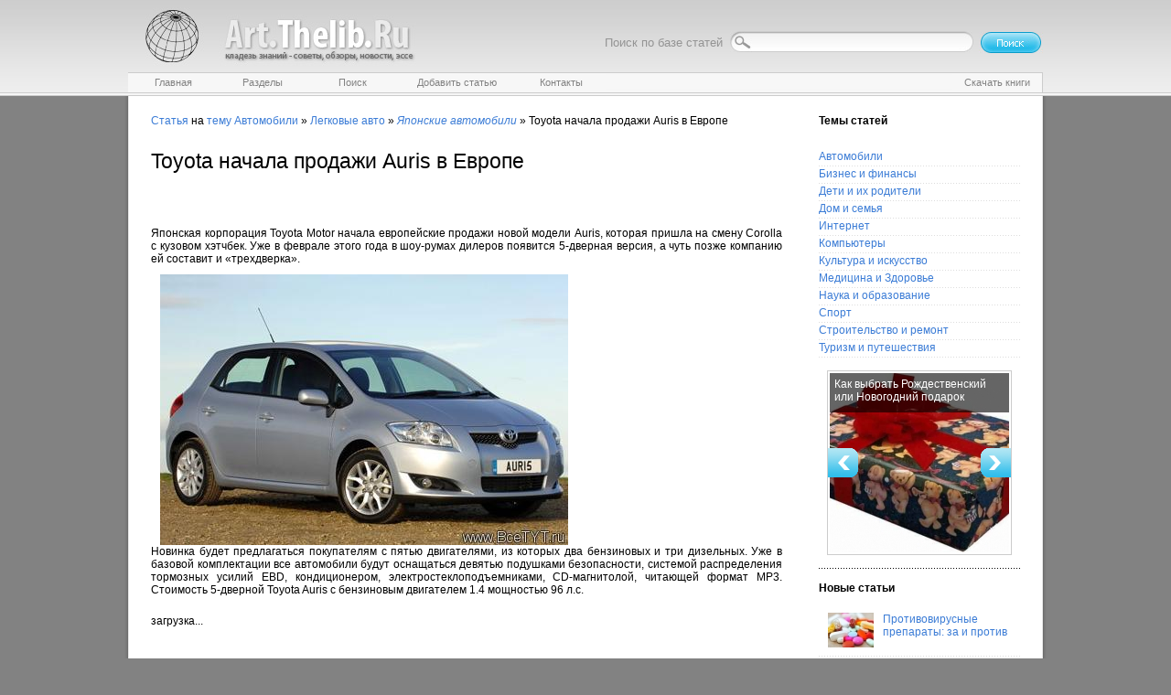

--- FILE ---
content_type: text/html; charset=windows-1251
request_url: https://art.thelib.ru/auto/automobile/ja/toyota_nachala_prodazhi_auris_v_evrope.html
body_size: 31520
content:
<!DOCTYPE HTML PUBLIC "-//W3C//DTD HTML 4.01 Transitional//EN" "http://www.w3.org/TR/html4/loose.dtd">

<html>
<head>
<meta http-equiv="Content-Type" content="text/html; charset=windows-1251" />
<title>Toyota начала продажи Auris в Европе - Автомобили » Легковые авто » Японские автомобили</title>
<meta name="Keywords" content="Toyota начала продажи Auris в Европе - Автомобили » Легковые авто » Японские автомобили" />
<meta name="Description" content="Статья на тему: Toyota начала продажи Auris в Европе - Автомобили » Легковые авто » Японские автомобили" />
<link rel="stylesheet" type="text/css" href="/template/style.css"/>
<link rel="stylesheet" type="text/css" href="/scripts/highslide.css"/>
<script type="text/javascript" language="javascript" src="/scripts/jquery.js"></script>
<script type="text/javascript" language="javascript" src="/scripts/jquery.scroll.js"></script>
<script type="text/javascript" language="javascript" src="/scripts/highslide.js"></script>
<script type="text/javascript" src="/scripts/socializ.js"></script>
</head>
<body>

<a name="top"></a>
<div style="position: absolute;left: -100px">
<!--Rating@Mail.ru COUNTER--><img height=1 width=1
src="http://d5.ce.b4.a1.top.list.ru/counter?id=1369355"/><!--/COUNTER-->

<!--LiveInternet counter--><script type="text/javascript"><!--
document.write("<img src='http://counter.yadro.ru/hit?r"+
escape(document.referrer)+((typeof(screen)=="undefined")?"":
";s"+screen.width+"*"+screen.height+"*"+(screen.colorDepth?
screen.colorDepth:screen.pixelDepth))+";u"+escape(document.URL)+
";"+Math.random()+
"' width=1 height=1 alt=''>")//--></script><!--/LiveInternet-->

<!-- begin of Top100 code -->
<a href="http://top100.rambler.ru/top100/"><img src="http://counter.rambler.ru/top100.cnt?1305198" alt="" width="1" height="1" border="0" /></a>
<!-- end of Top100 code -->
</div>

<table width="1010" align="center" class="page">
<td class="header" height="79">
	<table width="100%" cellpadding="0" cellspacing="0">
	<tr>
	<td><a href="/"><img src="/template/images/logo.jpg" width="323" height="79" alt="Каталог статей" class="nobg" /></a></td>
	<td>
		<table cellpadding="0" cellspacing="0" class="a1" align="right">
		<tr>
		<td>Поиск по базе статей &nbsp;</td>
		<td class="a1"><form action="/search.php" method="get"><input type="text" name="q"></td>
		<td><input type="image" src="/template/images/go.jpg" /></form></td>
		</tr>
		</table>		
		
	</td>
	</tr>
	</table>
</td>
<tr><td class="menu"><div>
	<a href="/"><strong>Главная</strong></a>
	<a href="/cat.php"><strong>Разделы</strong></a>
	<a href="/search.php"><strong>Поиск</strong></a>
	<a href="/add.php" style="width: 130px;"><strong>Добавить статью</strong></a>
	<a href="/contacts.php"><strong>Контакты</strong></a>
	<a href="http://bookscafe.net/" target="_blank" class="x menu2"><strong>Скачать книги</strong></a>
</div></td></tr>
</center>
<tr><td class="main">
<center>

	<table width="100%" cellpadding="0" cellspacing="0">
	<tr>
	<td id="content">
<a href="http://art.thelib.ru/">Статья</a> на <a href="/cat.php">тему</a> <a href="/auto/">Автомобили</a> » <a href="/auto/automobile/">Легковые авто</a> » <a href="/auto/automobile/ja/"><i>Японские автомобили</i></a> » <b>Toyota начала продажи Auris в Европе</b>
<p>&nbsp;</p>

<h1>Toyota начала продажи Auris в Европе</h1>
<p>&nbsp;</p><p>&nbsp;</p>

<div class=text>
<p> Японская корпорация Toyota Motor начала европейские продажи новой модели Auris, которая пришла на смену Corolla с кузовом хэтчбек. Уже в феврале этого года в шоу-румах дилеров появится 5-дверная версия, а чуть позже компанию ей составит и «трехдверка».</p> <img src="/arts/auto/automobile/ja/toyota_nachala_prodazhi_auris_v_evrope_0_WM.jpg" hspace="10" vspace="10" align="baseline" height="296" width="446"><p>Новинка будет предлагаться покупателям с пятью двигателями, из которых два бензиновых и три дизельных. Уже в базовой комплектации все автомобили будут оснащаться девятью подушками безопасности, системой распределения тормозных усилий EBD, кондиционером, электростеклоподъемниками, CD-магнитолой, читающей формат MP3. Стоимость 5-дверной Toyota Auris c бензиновым двигателем 1.4 мощностью 96 л.с. 
<p align=left style="clear:both">
<div style="float:left">
<div id="PC_Teaser_Block_76776" class="PC_TBlock">загрузка...</div>
</div>

</p>
<p>&nbsp;</p><p>&nbsp;</p>
составляет 24 680 долларов. Аналогичная по оснащению модель, но уже с 1.6 литровым двигателем мощностью 122 л.с. обойдется уже в 26 750 долларов США.</p> <img src="/arts/auto/automobile/ja/toyota_nachala_prodazhi_auris_v_evrope_1_WM.jpg" hspace="10" vspace="10" align="baseline" height="285" width="446"><p>Более «навороченная» версия Т3, которая отличается от базовой (Т2) наличием легкосплавных дисков, передних противотуманных фар, подогревом боковых стекол, кожаной отделкой руля и шестью динамиками увеличивает стоимость Toyota Auris почти на 2 000 тысячи долларов.</p> <p>Версия T Spirit добавляет к оснащению датчик дождя, двухзонный климат-контроль, а также круиз-контроль, эта версия доступна только с 1.6-литровым бензиновым двигателем и 130-сильным дизелем объемом 2 литра, их стоимость составляет 29 450 и 32 580 долларов соответственно.</p> <img src="/arts/auto/automobile/ja/toyota_nachala_prodazhi_auris_v_evrope_2_WM.jpg" hspace="10" vspace="10" align="baseline" height="296" width="446"><p>Ну и наконец, топовая версия Т180, которая поставляется только с дизельным двигателем объемом 2.2 литра мощностью 180 л.с., из-за чего она собственно и получила такое название. В ее оснащение входят легкосплавные 17-дюймовые диски и люк в крыше, стоимость такой Toyota Auris в Европе составляет 37 400 долларов.</p> <img src="/arts/auto/automobile/ja/toyota_nachala_prodazhi_auris_v_evrope_3_WM.jpg" hspace="10" vspace="10" align="baseline" height="296" width="446"></div>
<br /><a href="/search.php?q=%D1%F2%E0%F2%FC%FF+%EF%F0%EE+%E0%E2%F2%EE%EC%EE%E1%E8%EB%E8" target="_blank">Статья про автомобили</a> получена: KM.RU Автомобили
<div id="PC_Teaser_Block_76777" class="PC_TBlock">загрузка...</div>

    <p>&nbsp;</p><p>&nbsp;</p>


</div>
<div><a href="#top"><img src="/template/images/top.gif" width="81" height="19" alt="Наверх" /></a></div>
</p>

<br>
<p class="vb">Постоянная ссылка на статью "<i>Toyota начала продажи Auris в Европе</i>":</p>
<p><input value="http://art.thelib.ru/auto/automobile/ja/toyota_nachala_prodazhi_auris_v_evrope.html" style="width: 80%;" class="itext" onclick="this.select()"></p>
<noindex>
<script type="text/javascript" language="javascript">
var aid="546";
</script>
<script type="text/javascript" src="/template/ajax.js"></script>
<br>
<div class="Ix"><div class="Sx">
<table border="0" cellpadding="0" cellspacing="0">
<tr>
<td style="vertical-align:middle">
	<a href="/share.php?articleid=546" target="_blank" onclick="show_share_block();return false;">Рассказать другу</a>
</td>
<td style="padding-left:10px;vertical-align:middle">
<script type="text/javascript">
socializ(encodeURIComponent(document.location),encodeURIComponent(document.title))
</script>
</td>
</tr>
</table>
<div id="share_block" style="display:none">
	<br />
	<form method="get" onsubmit="return share(this)">
	<input type="hidden" name="articleid" value="546">
	<table cellpadding="6" cellspacing="0" border="0" class="form">
	<tr>
		<td width="90">E-mail друга*:</td>
		<td><input type="text" name="email" maxlength=100 class="itext"></td>
	</tr>
	<tr>
		<td>Ваше имя:</td>
		<td><input type="text" name="from_name" maxlength=100 class="itext"></td>
	</tr>
	<tr>
		<td>Ваш e-mail:</td>
		<td><input type="text" name="from_email" maxlength=100 class="itext"></td>
	</tr>
	<tr>
		<td>&nbsp;</td>
		<td>
		<input type="submit" name="postbutton" value="Отправить">
		<span id="share_status" style="margin-left:10px"></span>
		</td>
	</tr>
	</table>
	</form>
</div>
</div></div>

</noindex>

<br>
<div class="Ix"><div class="Sx">
 <p>Оценка: <span id="rate_mark">4.0</span> (голосов: <span id="rate_kol">16</span>) <span id="rate_urate"></span></p>

 <span id="rate_form">
  <form name="rate">
  Ваша оценка:
  <select name="mark" class="iselect">
   <option value="5">Супер!</option>
   <option value="4">Хорошо</option>
   <option value="3">Средне</option>
   <option value="2">Терпимо</option>
   <option value="1">Ужас</option>
  </select>
  <input type="button" name="go" value="Оценить" onclick="dorate()">
  </form>
 </span>
</div></div>
<br>

<div class="Ix"><div class="Sx">
<div id="commentFormBottom">
<form method="get" id="commentForm" onsubmit="return PostComment(this)">

<input type="hidden" name="addcomment">
<input type="hidden" name="articleid" value="546">
<input type="hidden" name="parentid" value="0">

<div id="newComment" class="comment newcomment" style="display:none">
	<span id="newCommentAuthor" class="author">автор</span>,
	<span class="date">только что</span>
	<div id="newCommentText" class="text">текст</div>
</div>

<table border=0 cellpadding=0 cellspacing=0 class="form">
<tr><td colspan=2><h3>Ваш комментарий</h3></td></tr>
<tr>
	<td>Имя:</td>
	<td><input type="text" name="author" maxlength=50 class="itext"></td>
</tr>
<tr>
	<td>Сообщение:</td>
	<td><textarea name="text" cols=50 rows=3 class="itextarea"></textarea></td>
</tr>
<tr>
	<td>Защитный код:</td>
	<td><input type="text" name="code" class="itext" maxlength="4" size="10" style="vertical-align: middle"> <img src="/template/img/code.gif" style="vertical-align: middle" alt="включите графику"></td>
</tr>
<tr>
	<td>&nbsp;</td>
	<td style="padding:8px 0 8px 0">
	<label><input type="checkbox" name="notify" onclick="ShowEmailBlock(this)" style="vertical-align:middle"> Уведомлять о новых комментариях</label>
	<div style="display:none;padding-top:10px" id="email_block">
	E-mail: <input type="text" name="email" maxlength=50 class="itext">
	</div>
	</td>
</tr>
<tr>
	<td>&nbsp;</td>
	<td>
	<input type="submit" name="postbutton" value="Написать комментарий" disabled>
	<span id="commentAddingInfo" style="padding-left:5px"></span>
	<noscript>
	<br><font color=red>Включите Java-Script, чтобы оставить комментарий</font>
	</noscript>
	</td>
</tr>
</table>

</form>
</div>
</div></div>
<br>
<div class="hr"><br></div>
<br>

<p><font style="font-size:15px; color:blue; font-weight: bold;">Поиск по базе статей:</font></p>

<form action="http://art.thelib.ru/gsearch.php" id="cse-search-box">
  <div>
    <input type="hidden" name="cx" value="partner-pub-0947702653022620:424dw215o6u" />
    <input type="hidden" name="cof" value="FORID:10" />
    <input type="hidden" name="ie" value="windows-1251" />
    <input type="text" name="q" value="Toyota начала продажи Auris в Европе" size="55" />
    <input type="submit" name="sa" value="&#x041f;&#x043e;&#x0438;&#x0441;&#x043a;" />
  </div>
</form>
<script type="text/javascript" src="http://www.google.ru/cse/brand?form=cse-search-box&amp;lang=ru"></script>  
<br>
<div class="hr"><br></div>
<br>

</td>
<td width="40"><br></td>
<td width="220">

<h4>Темы статей</h4>
<br>
<ul class="list">
		<li><a href="/auto/">Автомобили</a></li>
				<li><a href="/business/">Бизнес и финансы</a></li>
				<li><a href="/children/">Дети и их родители</a></li>
				<li><a href="/house/">Дом и семья</a></li>
				<li><a href="/internet/">Интернет</a></li>
				<li><a href="/computers/">Компьютеры</a></li>
				<li><a href="/culture/">Культура и искусство</a></li>
				<li><a href="/medicine/">Медицина и Здоровье</a></li>
				<li><a href="/science/">Наука и образование</a></li>
				<li><a href="/sports/">Спорт</a></li>
				<li><a href="/construction/">Строительство и ремонт</a></li>
				<li><a href="/travel/">Туризм и путешествия</a></li>
		</ul>
<br>

<center>
<!--noindex--><div id="ambn49107"></div><!--/noindex-->
</center>



<style>
#care a {
	text-decoration:none;
}
#care a:hover {
	text-decoration:underline;
}
</style>
<center>
<script language="javascript" type="text/javascript">
function slide_to (arrow)
{
	clearTimeout(next_list);
	$.scrollTo.defaults.axis = 'x';
	if (($('#care').position().left*-1+(arrow*200))>=$('#care').width()-10){  $('#slider_s').scrollTo (0,2500) } else if (($('#care').position().left*-1+(arrow*200))<0){}
	else{$('.over_lay').fadeOut(100);$('#slider_s').scrollTo(arrow>0?"+=200px":"-=200px",1000,{onAfter:function () {$('.over_lay').fadeIn(400)}});}
	next_list = setTimeout('slide_to(+1)',15000);
}
var next_list = setTimeout('slide_to(+1)',15000);
</script>
<div style="border:1px solid #CCC;width:200px;height:200px;text-align:left;">
<table border="0" cellspacing="0" cellpadding="0" width="200" height="200" style="position:absolute;z-index:10">
<tr>
<td align="left"  style="vertical-align:middle;padding:0;margin:0"><a href="javascript:void(0)" onclick="slide_to(-1)"><img src="https://art.thelib.ru/template/images/arrow_left.png"  width="33" height="32" alt="" style="background:transparent;border:0" /></a></td>
<td align="right" style="vertical-align:middle;padding:0;margin:0"><a href="javascript:void(0)" onclick="slide_to(+1)"><img src="https://art.thelib.ru/template/images/arrow_right.png" width="33" height="32" alt="" style="background:transparent;border:0" /></a></td>
</tr>
</table>
<div id="slider_s" style="overflow:hidden;display:block;position:absolute;width:200px;height:200px">
<ul  id="care"	   style="list-style:none;width:2000px;height:200px;padding:0;margin:0">
	<li style="width:196px;float:left;padding:2px">
	<div style="width:196px;position:absolute;background-image:url(https://art.thelib.ru/template/images/transp.png);text-align:left;z-index:15">
	<a href="https://art.thelib.ru/house/kak_vibrat_rozhdestvenskiy_ili_novogodniy_podarok.html" style="color:#FFF;display:block;padding:5px 5px 10px 5px;font-size:12px">Как выбрать Рождественский или Новогодний подарок</a>
	</div>
	<img src="https://art.thelib.ru/images/196x196/kak_vibrat_rozhdestvenskiy_ili_novogodniy_podarok_0.jpg"></li>
		<li style="width:196px;float:left;padding:2px">
	<div style="width:196px;position:absolute;background-image:url(https://art.thelib.ru/template/images/transp.png);text-align:left;z-index:15">
	<a href="https://art.thelib.ru/house/technics/technics/kak_vibrat_horoshiy_pilesos.html" style="color:#FFF;display:block;padding:5px 5px 10px 5px;font-size:12px">Как выбрать хороший пылесос</a>
	</div>
	<img src="https://art.thelib.ru/images/196x196/thumb/kak_vibrat_horoshiy_pilesos_0.jpg"></li>
		<li style="width:196px;float:left;padding:2px">
	<div style="width:196px;position:absolute;background-image:url(https://art.thelib.ru/template/images/transp.png);text-align:left;z-index:15">
	<a href="https://art.thelib.ru/house/cookery/salat_iz_krevetok_ili_krabovih_palochek_s_sirom_i_mindalem_v_tartaletkah.html" style="color:#FFF;display:block;padding:5px 5px 10px 5px;font-size:12px">Салат из креветок или крабовых палочек с сыром и миндалем в тарталетках</a>
	</div>
	<img src="https://art.thelib.ru/images/196x196/salat_iz_krevetok_ili_krabovih_palochek_s_sirom_i_mindalem_v_tartaletkah_0.jpg"></li>
		<li style="width:196px;float:left;padding:2px">
	<div style="width:196px;position:absolute;background-image:url(https://art.thelib.ru/template/images/transp.png);text-align:left;z-index:15">
	<a href="https://art.thelib.ru/medicine/surgery/kak_izbavitsya_ot_hronicheskoy_ustalosti.html" style="color:#FFF;display:block;padding:5px 5px 10px 5px;font-size:12px">Как избавиться от хронической усталости</a>
	</div>
	<img src="https://art.thelib.ru/images/196x196/kak_izbavitsya_ot_hronicheskoy_ustalosti_0.jpg"></li>
		<li style="width:196px;float:left;padding:2px">
	<div style="width:196px;position:absolute;background-image:url(https://art.thelib.ru/template/images/transp.png);text-align:left;z-index:15">
	<a href="https://art.thelib.ru/children/pregnancy/chem_opasna_anemiya_beremennih.html" style="color:#FFF;display:block;padding:5px 5px 10px 5px;font-size:12px">Чем опасна анемия для беременных</a>
	</div>
	<img src="https://art.thelib.ru/images/196x196/thumb/chem_opasna_anemiya_beremennih_0.jpg"></li>
		<li style="width:196px;float:left;padding:2px">
	<div style="width:196px;position:absolute;background-image:url(https://art.thelib.ru/template/images/transp.png);text-align:left;z-index:15">
	<a href="https://art.thelib.ru/house/chto_podarit_na_den_svyatogo_valentina.html" style="color:#FFF;display:block;padding:5px 5px 10px 5px;font-size:12px">Что подарить на День Святого Валентина</a>
	</div>
	<img src="https://art.thelib.ru/images/196x196/chto_podarit_na_den_svyatogo_valentina_0.jpg"></li>
		<li style="width:196px;float:left;padding:2px">
	<div style="width:196px;position:absolute;background-image:url(https://art.thelib.ru/template/images/transp.png);text-align:left;z-index:15">
	<a href="https://art.thelib.ru/house/cookery/blyuda_sredneaziatskoy_kuhni.html" style="color:#FFF;display:block;padding:5px 5px 10px 5px;font-size:12px">Блюда среднеазиатской кухни</a>
	</div>
	<img src="https://art.thelib.ru/images/196x196/blyuda_sredneaziatskoy_kuhni_1.jpg"></li>
		<li style="width:196px;float:left;padding:2px">
	<div style="width:196px;position:absolute;background-image:url(https://art.thelib.ru/template/images/transp.png);text-align:left;z-index:15">
	<a href="https://art.thelib.ru/children/psychology/pochemu_rebenok_bivaet_agressivnim.html" style="color:#FFF;display:block;padding:5px 5px 10px 5px;font-size:12px">Почему ребенок бывает агрессивным</a>
	</div>
	<img src="https://art.thelib.ru/images/196x196/pochemu_rebenok_bivaet_agressivnim_0.jpg"></li>
		<li style="width:196px;float:left;padding:2px">
	<div style="width:196px;position:absolute;background-image:url(https://art.thelib.ru/template/images/transp.png);text-align:left;z-index:15">
	<a href="https://art.thelib.ru/house/kak_izbavitsya_ot_nepriyatnogo_zapaha_v_kuhne.html" style="color:#FFF;display:block;padding:5px 5px 10px 5px;font-size:12px">Как избавиться от неприятного запаха в кухне</a>
	</div>
	<img src="https://art.thelib.ru/images/196x196/kak_izbavitsya_ot_nepriyatnogo_zapaha_v_kuhne_0.jpg"></li>
		<li style="width:196px;float:left;padding:2px">
	<div style="width:196px;position:absolute;background-image:url(https://art.thelib.ru/template/images/transp.png);text-align:left;z-index:15">
	<a href="https://art.thelib.ru/house/family/kak_perezhit_rasstavanie_s_lyubimim_chelovekom_2.html" style="color:#FFF;display:block;padding:5px 5px 10px 5px;font-size:12px">Как пережить расставание с любимым человеком</a>
	</div>
	<img src="https://art.thelib.ru/images/196x196/thumb/kak_perezhit_rasstavanie_s_lyubimim_chelovekom_4.jpg"></li>
	</ul></div></div></center>
	<br><div class="hr"><br></div><br>
	<h4>Новые статьи</h4>
	
<a href="https://art.thelib.ru/medicine/medical/protivovirusnie_preparati_za_i_protiv.html" class="art_link"><img src="https://art.thelib.ru/images/50x38/protivovirusnie_preparati_za_i_protiv_0.jpg">Противовирусные препараты: за и против</a>
<a href="https://art.thelib.ru/travel/cities/dobro_pozhalovat_v_armeniyu_znakomstvo_s_armeniey.html" class="art_link"><img src="https://art.thelib.ru/images/50x38/dobro_pozhalovat_v_armeniyu_znakomstvo_s_armeniey_0.jpg">Добро пожаловать в Армению. Знакомство с Арменией</a>
<a href="https://art.thelib.ru/construction/materials/krisha_iz_sendvich_paneley_dlya_individualnogo_stroitelstva.html" class="art_link"><img src="https://art.thelib.ru/images/50x38/krisha_iz_sendvich_paneley_dlya_individualnogo_stroitelstva_4.jpg">Крыша из сэндвич панелей для индивидуального строительства</a>
<a href="https://art.thelib.ru/business/insurance/vozmozhno_li_otmenit_dogovor_kupliprodazhi_kvartiri_esli_on_bil_uzhe_podpisan.html" class="art_link"><img src="https://art.thelib.ru/images/50x38/vozmozhno_li_otmenit_dogovor_kupliprodazhi_kvartiri_esli_on_bil_uzhe_podpisan_0.jpg">Возможно ли отменить договор купли-продажи квартиры, если он был уже подписан</a>
<a href="https://art.thelib.ru/house/family/cosmetics/kak_vibrat_blesk_dlya_gub.html" class="art_link"><img src="https://art.thelib.ru/images/50x38/thumb/kak_vibrat_blesk_dlya_gub_0.jpg">Как выбрать блеск для губ</a>
<a href="https://art.thelib.ru/house/family/home-life/chego_boyatsya_muzhchini.html" class="art_link"><img src="https://art.thelib.ru/images/50x38/chego_boyatsya_muzhchini_0.jpg">Чего боятся мужчины</a>
<a href="https://art.thelib.ru/house/kak_poborot_strah_pered_neizvestnostyu.html" class="art_link"><img src="https://art.thelib.ru/images/50x38/thumb/kak_poborot_strah_pered_neizvestnostyu_0.jpg">Как побороть страх перед неизвестностью</a>
<a href="https://art.thelib.ru/house/landscape/gazon_na_uchastke_svoimi_rukami.html" class="art_link"><img src="https://art.thelib.ru/images/50x38/gazon_na_uchastke_svoimi_rukami_0.jpg">Газон на участке своими руками</a>
<a href="https://art.thelib.ru/house/interior/kak_pravilno_stirat_shtori.html" class="art_link"><img src="https://art.thelib.ru/images/50x38/thumb/kak_pravilno_stirat_shtori_0.jpg">Как правильно стирать шторы</a>
<a href="https://art.thelib.ru/medicine/healthy/kak_prosto_brosit_kurit.html" class="art_link"><img src="https://art.thelib.ru/images/50x38/kak_prosto_brosit_kurit_0.jpg">Как просто бросить курить</a>

</td>
</tr>
</table>

<br>
<h4>Вместе с этой статьей обычно читают:</h4>
    
            <table width="100%" cellpadding="0" cellspacing="0">
            <tr>
            <td width="145">
            <div class="img img_left"><a href="/auto/automobile/am/v_rossii_nachalis_prodazhi_kitayskih_avto.html" title="Прочитать о В России начались продажи китайских авто">
            <b><img src="/template/images/128x96.jpg" width="128" height="96" class="left" /></b></a></div>
            </td>
            <td>
            <p class="bm"><a href="/auto/automobile/am/v_rossii_nachalis_prodazhi_kitayskih_avto.html" title="читать статью В России начались продажи китайских авто">В России начались продажи китайских авто</a></p>
            <p class="vb">До сих пор в России официально не продавались автомобили из Китая, но в скором времени ситуация изменится, передают «Ведомости». Уже сейчас в Новосибирске работает первый дилер китайский автомобилестроителей, а в ближайшее время они появятся во всех крупных городах, включая Москву и Петербург. • Jeep 2500 CherokeeСледует отметить, что китайская автомобильная промышленность сейчас развивается более чем стремительно - к настоящему моменту свои сборочные производства в Китае им ...</p>
            <p class="mb">
                » <a href="/auto/automobile/am/">Американскии автомобили</a>
            <img src="/template/images/star.gif"><img src="/template/images/star.gif"><img src="/template/images/star.gif"><img src="/template/images/star.gif"><img src="/template/images/star-empty.gif"> - 3881 -
            <a href="/auto/automobile/am/v_rossii_nachalis_prodazhi_kitayskih_avto.html"><img src="/template/images/read.gif" width="67" height="18" class="x" alt="читать" title="Статья на тему В России начались продажи китайских авто" /></a>
            </p></td>
            </tr></table><br>
        
            <table width="100%" cellpadding="0" cellspacing="0">
            <tr>
            <td width="145">
            <div class="img img_left"><a href="/auto/automobile/ja/toyota_opa_opa_pribila_v_evropu.html" title="Прочитать о Toyota Opa: «Опа» прибыла в Европу">
            <b><img src="/arts/128x96/auto/automobile/ja/toyota_opa_opa_pribila_v_evropu_0.jpg" width="128" height="96" class="left" /></b></a></div>
            </td>
            <td>
            <p class="bm"><a href="/auto/automobile/ja/toyota_opa_opa_pribila_v_evropu.html" title="читать статью Toyota Opa: «Опа» прибыла в Европу">Toyota Opa: «Опа» прибыла в Европу</a></p>
            <p class="vb">В тесте участвуют автомобили: Toyota Opa Мини-вэны нынче очень востребованы. Недаром они есть в модельных рядах почти всех производителей. </p>
            <p class="mb">
                » <a href="/auto/automobile/ja/">Японские автомобили</a>
            <img src="/template/images/star.gif"><img src="/template/images/star.gif"><img src="/template/images/star.gif"><img src="/template/images/star.gif"><img src="/template/images/star-empty.gif"> - 2768 -
            <a href="/auto/automobile/ja/toyota_opa_opa_pribila_v_evropu.html"><img src="/template/images/read.gif" width="67" height="18" class="x" alt="читать" title="Статья на тему Toyota Opa: «Опа» прибыла в Европу" /></a>
            </p></td>
            </tr></table><br>
        
            <table width="100%" cellpadding="0" cellspacing="0">
            <tr>
            <td width="145">
            <div class="img img_left"><a href="/auto/automobile/ja/toyota_nachala_prodazhi_novoy_modeli_blade.html" title="Прочитать о Toyota начала продажи новой модели Blade">
            <b><img src="/arts/128x96/auto/automobile/ja/toyota_nachala_prodazhi_novoy_modeli_blade_1_WM.jpg" width="128" height="96" class="left" /></b></a></div>
            </td>
            <td>
            <p class="bm"><a href="/auto/automobile/ja/toyota_nachala_prodazhi_novoy_modeli_blade.html" title="читать статью Toyota начала продажи новой модели Blade">Toyota начала продажи новой модели Blade</a></p>
            <p class="vb">Несколько дней назад на внутреннем японском рынке начались продажи навой модели компании Toyota под названием Blade. Новинка построена на той же базе, что и модель Auris, которая пришла на смену хэтчбеку Corolla. Фактически можно сказать, что Blade – заряженная версия Toyota Auris, поскольку полностью повторяет ее внешность за исключением лишь некоторых элементов дизайна, придающих автомобилю более хищный, стремительный вид.</p>
            <p class="mb">
                » <a href="/auto/automobile/ja/">Японские автомобили</a>
            <img src="/template/images/star.gif"><img src="/template/images/star.gif"><img src="/template/images/star.gif"><img src="/template/images/star.gif"><img src="/template/images/star-empty.gif"> - 2521 -
            <a href="/auto/automobile/ja/toyota_nachala_prodazhi_novoy_modeli_blade.html"><img src="/template/images/read.gif" width="67" height="18" class="x" alt="читать" title="Статья на тему Toyota начала продажи новой модели Blade" /></a>
            </p></td>
            </tr></table><br>
        
            <table width="100%" cellpadding="0" cellspacing="0">
            <tr>
            <td width="145">
            <div class="img img_left"><a href="/auto/automobile/ja/v_rossii_nachalis_prodazhi_novogo_pokoleniya_honda_crv.html" title="Прочитать о В России начались продажи нового поколения Honda CR-V">
            <b><img src="/arts/128x96/auto/automobile/ja/v_rossii_nachalis_prodazhi_novogo_pokoleniya_honda_crv_0_WM.jpg" width="128" height="96" class="left" /></b></a></div>
            </td>
            <td>
            <p class="bm"><a href="/auto/automobile/ja/v_rossii_nachalis_prodazhi_novogo_pokoleniya_honda_crv.html" title="читать статью В России начались продажи нового поколения Honda CR-V">В России начались продажи нового поколения Honda CR-V</a></p>
            <p class="vb">На днях в столице прошла российская премьера нового поколения внедорожника Honda CR-V. Мировой дебют новинки состоялся в октябре 2006 года на Международном автосалоне в Париже, и вот, спустя несколько месяцев, новую Honda CR-V можно приобрести у официальных российских дилеров. Пока в Россию поставляется новая Honda CR-V лишь c одним двигателем, это 2.</p>
            <p class="mb">
                » <a href="/auto/automobile/ja/">Японские автомобили</a>
            <img src="/template/images/star.gif"><img src="/template/images/star.gif"><img src="/template/images/star.gif"><img src="/template/images/star.gif"><img src="/template/images/star-empty.gif"> - 2708 -
            <a href="/auto/automobile/ja/v_rossii_nachalis_prodazhi_novogo_pokoleniya_honda_crv.html"><img src="/template/images/read.gif" width="67" height="18" class="x" alt="читать" title="Статья на тему В России начались продажи нового поколения Honda CR-V" /></a>
            </p></td>
            </tr></table><br>
        
            <table width="100%" cellpadding="0" cellspacing="0">
            <tr>
            <td width="145">
            <div class="img img_left"><a href="/auto/automobile/ra/nachalis_prodazhi_shevroleniva.html" title="Прочитать о Начались продажи Шевроле-Нива">
            <b><img src="/arts/128x96/auto/automobile/ra/nachalis_prodazhi_shevroleniva_0_WM.jpg" width="128" height="96" class="left" /></b></a></div>
            </td>
            <td>
            <p class="bm"><a href="/auto/automobile/ra/nachalis_prodazhi_shevroleniva.html" title="читать статью Начались продажи Шевроле-Нива">Начались продажи Шевроле-Нива</a></p>
            <p class="vb">Сегодня 23 сентября состоялся торжественный запуск в серию нового внедорожника «Шевроле-Нива». А всего до конца этого года будет выпущено 456 таких автомобилей, которые будут все, почему-то, выкрашены в серебристый цвет. Продажи «Шевроле-Нива» начнутся 24 сентября. </p>
            <p class="mb">
                » <a href="/auto/automobile/ra/">Разное</a>
            <img src="/template/images/star.gif"><img src="/template/images/star.gif"><img src="/template/images/star.gif"><img src="/template/images/star.gif"><img src="/template/images/star-empty.gif"> - 2628 -
            <a href="/auto/automobile/ra/nachalis_prodazhi_shevroleniva.html"><img src="/template/images/read.gif" width="67" height="18" class="x" alt="читать" title="Статья на тему Начались продажи Шевроле-Нива" /></a>
            </p></td>
            </tr></table><br>
        <br><p><a href="http://art.thelib.ru/">Статья</a> на <a href="/cat.php">тему</a> <a href="/auto/">Автомобили</a> » <a href="/auto/automobile/">Легковые авто</a> » <a href="/auto/automobile/ja/"><i>Японские автомобили</i></a> » <b>Toyota начала продажи Auris в Европе</b></p>
</td></tr>

<tr><td class="copy">
<table width="100%">
<tr>
<td><p>
	<a href="/">Все статьи</a> |
	<a href="/cat.php">Разделы</a> |
	<a href="/search.php">Поиск</a> |
	<a href="/add.php">Добавить статью</a> |
	<a href="/contacts.php">Контакты</a>
	</p>
	<p><span>&copy; Art.Thelib.Ru, 2006-2026, при копировании материалов, прямая индексируемая ссылка на сайт обязательна.</span></p>
</td>
<td align="right"><a href="#"><img src="/template/images/logo2.jpg" class="nobg" width="212" height="48" alt="Энциклопедия Art.Thelib.Ru"></a></td>
</tr>
</table>

</td></tr>
</table>

<script type="text/javascript">
if(document.location.protocol=='http:'){
 var Tynt=Tynt||[];Tynt.push('dTVPQ8iFmr4kkBadbi-bpO');Tynt.i={"ap":"Источник - "};
  (function(){var s=document.createElement('script');s.async="async";s.type="text/javascript";s.src='http://tcr.tynt.com/ti.js';var h=document.getElementsByTagName('script')[0];h.parentNode.insertBefore(s,h);})();
}
</script>

<!--noindex-->
<script type="text/javascript">var PC_CId = 76776;</script>
<script type="text/javascript" src="http://st.pay-click.ru/js/adv_out.js"></script>
<script type="text/javascript">var PC_CId = 76777;</script>
<script type="text/javascript" src="http://st.pay-click.ru/js/adv_out.js"></script>
<script type="text/javascript" src="//am15.net/bn.php?s=57842&f=2&d=49107" ></script><!--/noindex-->

</body>
</html>

--- FILE ---
content_type: text/css
request_url: https://art.thelib.ru/template/style.css
body_size: 5844
content:
body { margin: 0; padding: 0 0 20px 0; font-family: 'Arial'; font-size: 12px; color: #000000; background: #828282 url('images/backAll.jpg') repeat-x 0 0; }
table, td { margin: 0; padding: 0; font-size: 12px; border-collapse: collapse; vertical-align: top; }
img { border: 0; background: #fff; }
img.nobg { background: none; }
h1, h2, h3, h4, h5, h6, h7, p { padding: 0 0 10px 0; margin: 0; }
ul, ol, li { padding: 0; margin: 0; list-style: none; }
form { padding: 0; margin: 0; }
select, input, textarea, option { padding: 0; margin: 0; font-size: 12px; font-family: 'Arial'; color: #666666; outline: none; }
a { color: #3b7cd6; cursor: pointer; outline: none; text-decoration: none; }
a:hover { color: #333333; }
input.chkbox { vertical-align: middle; }
/*********************************************/
table.page { margin: 0 auto; background: #ffffff url('images/backPage.jpg') repeat-y 0 0; }

td.copy { padding: 0 30px; height: 112px; vertical-align: middle; background: #8c8c8c url('images/copy.jpg') no-repeat 0 0; }
td.copy td { color: #666666; vertical-align: middle; }
td.copy td span { color: #2b2b2b; }
td.copy td a { color: #2b2b2b; text-decoration: none; margin: 0 3px; }
td.copy td a:hover { color: #ffffff; }

td.main { padding: 20px 30px; }
div.br { height: 1px; overflow: hidden; }
div.hr { height: 1px; overflow: hidden; background: url('images/dotted1.gif') repeat-x 0 0; }
ul.list li { padding: 1px 0 4px 0; background: url('images/dotted2.gif') repeat-x 0 100%; }
ul.list a { text-decoration: none; }

h1 { font-size: 23px; font-weight: normal; }
h2 { font-size: 16px; font-weight: normal; }
h3 { font-size: 16px; font-weight: normal; }
h4 { font-size: 12px; font-weight: bold; }

div.text img {margin: 0px 10px 0 10px}

div.img_left { float: left; margin: 0 10px 10px 0; }
div.img_right { float: right; margin: 0 0 10px 10px; }
div.img b { display: block; border: #e9e9e9 1px solid;  }
div.img img { border: #ffffff 4px solid; }

div.Ix { padding: 15px; background: #f8f8f8 url('images/backIx.jpg') repeat-x 0 100%; border: 1px solid #e1e1e1; }

table.form td { vertical-align: middle; padding: 3px 10px 3px 0; }
select.iselect { border: 1px solid #b9babe; height: 20px; font-size: 12px; }
input.itext { border: 1px solid #b9babe; padding: 2px; height: 16px; font-size: 12px; }
textarea.itextarea { border: 1px solid #b9babe; padding: 2px; font-size: 12px; }

p.bm { padding: 0 0 5px 0; font-size: 14px; text-align: left; }
p.vb { padding: 0 0 5px 0; text-align: left; }
div.Sx { width: 100%; }
p.vb small { color: #979797; }
p.vb b { color: #979797; text-decoration: underline; }

p.mb { color: #979797; }
p.mb img { margin: 0 0 -2px 0; }
p.mb img.x { margin: 0 0 -6px 0; }
 
td.menu { padding: 0 5px; background: #ebebeb url('images/mm.jpg') repeat-x 0 100%; height: 26px; font-size: 11px; }
td.menu div { background: #f7f7f7 url('images/menu.jpg') repeat-x 0 100%; height: 26px; }
td.menu a { display: block; width: 98px; height: 21px; text-align: center; float: left; border-top: 1px solid #cccccc; border-bottom: 1px solid #cccccc; color: #828282; background: #f7f7f7; }
td.menu a:hover { color: #000000; }
td.menu strong { font-weight: normal; padding: 4px 0 0 0; display: block; }
td.menu a.menu1 { border: 1px solid #c8d3e3; background: #e6ebf2 url('images/menu1.gif') repeat-x 0 0; }
td.menu a.menu2 { border-right: 1px solid #cccccc; }
td.menu a.x { float: right; }

td.header { background: #828282 url('images/backAll.jpg') repeat-x 0 0; padding: 0 5px 0 0; }
td.header td { vertical-align: middle; }
table.a1 { margin: 15px 0 0 auto; }
table.a1 td { vertical-align: middle; font-size: 13px; color: #949494; }
td.a1 { background: url('images/a1.jpg') no-repeat 0 0; width: 246px; height: 20px; padding: 5px 0 0 26px; }
td.a1 input { background: none; border: 0; width: 230px; height: 18px; }

p {text-align: justify;}
b, strong {font-weight: normal;}
u {text-decoration: none;}

div.comments {
	
}
div.comments .tab {
	padding-left:40px;
}
div.comment {
	margin:5px;
	margin-bottom:20px;
	padding:0px
}
div.comment .author {
	color:#666666;
	font-weight:bold;
	text-decoration:underline;
}
div.comment .date {
	padding-left:5px;
	color:#666666;
	font-size:10px;
}
div.comment .text {
	margin-top:5px;
}
div.comment .links {
	margin-top:5px;
	font-size:10px;
}
.commentAddForm table{
	padding:10px;
	background:#f1f1f1;
}
.commentAddForm td {
	padding:3px;
}
div.newcomment {
	background: #D6FF91;
}

table.share td {
	padding:6px;
}

div.text ul ,#descr ul {width:auto;margin:0 0 0 20px;padding:0 0 0 0;}
div.text ol ,#descr ol {width:auto;margin:0 0 0 15px;padding:0 0 0 15px;}
div.text ul li,#descr ul li {padding:0 0 8px 0px;margin:0 0 0 0;width:100%;list-style-type: circle;}
div.text ol li,#descr ol li { padding:0;margin:0;width:auto; list-style-type: decimal;}
div.text ol li ,#descr ol li {font-size: 16px;}
div.text ol li p ,#descr ol li p {font-size: 13px; border-left: 1px solid #999;margin: 0 0 4px 0;padding: 0 0 15px 5px;}

/* Socialization */
#socializ a {
	float:left;
	margin: 0 3px;
}
/* end Socialization */

#ctrlcopy {
	color:transparent;
	height:1px;
	overflow:hidden;
	position:absolute;
	width:1px;
}

/* Art Widget Style */
a.art_link, a.art_link:link, a.art_link:visited {
  display: block;
  text-decoration: none;
  padding: 10px;
  outline: none; /* убираем точечную обводку в FireFox, которая появляется при клике */
  min-height: 38px;
  background: url('images/dotted2.gif') repeat-x 0 100%;
  clear:both;
}
a.art_link img {
	border: 0;
	padding-right: 10px;
	float:left;
	background: none;
}
a.art_link:hover {
  background: #EDEDED url('images/backIx.jpg') repeat-x;
  color: #3b7cd6;
  text-decoration: underline;
}


--- FILE ---
content_type: application/javascript
request_url: https://art.thelib.ru/template/ajax.js
body_size: 6168
content:
/* ------- (Begin) Ajax ------- */
function createXMLHttpRequest ()
{
 var result = false;
 var actions = [
  function () { return new XMLHttpRequest() },
  function () { return new ActiveXObject('Msxml2.XMLHTTP') },
  function () { return new ActiveXObject('Microsoft.XMLHTTP') }
 ];
 al = actions.length;
 for(var i = 0; i < al; i++)
 {
  try
  {
   result = actions[i]();
   break;
  }
  catch (e) {}
 }
 return result;
}

function dorate ()
{
	var xmlReq = createXMLHttpRequest();
	if (!xmlReq)
	{
		return true;
	}
	urate = document.getElementById('rate_urate');
	xmlReq.onreadystatechange =
	function ()
	{
		if (this.readyState == 3 || this.readyState == 1)
		{
			urate.style.color = 'red';
			urate.innerHTML = 'Ваш голос обрабатывается...';
			return;
		}
		else if (this.readyState != 4)
		{
			return;
		}
		if (xmlReq.status != 200)
		{
			urate.style.color = 'red'; urate.innerHTML = 'Ошибка: '+ xmlReq.statusText;
			return;
		}
		var ans = xmlReq.responseText;
		var reg = /^[\d\.]+$/;
		if (!reg.test(ans))
		{
			urate.style.color = 'red'; urate.innerHTML = 'Ошибка: Вы уже голосовали.';
			return;
		}
		document.getElementById('rate_mark').innerHTML = ans;
		document.getElementById('rate_mark').style.color = 'green';
		document.getElementById('rate_mark').style.color = 'green';
		document.getElementById('rate_kol').innerHTML += ' + 1';
		urate.style.color = 'green'; urate.innerHTML = 'Спасибо, Ваш голос принят.';
	}
	xmlReq.open('GET', '/dorate.php?id='+aid+'&mark='+document.rate.mark.value, true);
	xmlReq.send(null);
	return false;
}


function share (form)
{
	var xmlReq = createXMLHttpRequest();
	if (!xmlReq) return true;
	
	var status = document.getElementById('share_status');
	xmlReq.onreadystatechange =
	function ()
	{
		if (this.readyState != 4)
		{
			return;
		}
		form.postbutton.disabled = false;
		if (xmlReq.status != 200)
		{
			status.style.color = 'red';
			status.innerHTML = '[Ошибка] '+ xmlReq.statusText;
			return;
		}
		var ans = xmlReq.responseText;
		if (ans.substr(0,2) != 'ok')
		{
			status.style.color = 'red';
			status.innerHTML = ans;
			return;
		}
		ans = ans.substr(2);
		status.style.color = 'green';
		status.innerHTML = ans;
	}
	var url = '/share.php?ajax&articleid='+ aid
		+'&email='+ encodeURIComponent(form.email.value)
		+'&from_email='+ encodeURIComponent(form.from_email.value)
		+'&from_name='+ encodeURIComponent(form.from_name.value);
	//location.href = url;
	xmlReq.open('GET', url, true);
	xmlReq.send(null);
	form.postbutton.disabled = true;
	status.style.color = 'black';
	status.innerHTML = 'Пожалуйста, подождите...';
	return false;
}

function PostComment (commentForm)
{
	var xmlReq = createXMLHttpRequest();
	if (!xmlReq)
	{
		return true;
	}
	var commentAddingInfo = document.getElementById('commentAddingInfo');
	xmlReq.onreadystatechange =
	function ()
	{
		if (this.readyState != 4)
		{
			return;
		}
		if (xmlReq.status != 200)
		{
			commentAddingInfo.style.color = 'red';
			commentAddingInfo.innerHTML = '[Ошибка] '+ xmlReq.statusText;
			commentForm.postbutton.disabled = false;
			return;
		}
		var ans = xmlReq.responseText;
		if (ans.substr(0,2) != 'ok')
		{
			commentAddingInfo.style.color = 'red';
			commentAddingInfo.innerHTML = ans;
			commentForm.postbutton.disabled = false;
			return;
		}
		ans = ans.split('<!>');
		var author = ans[1];
		var text = ans[2];
		text = text.replace(/\r/g, '');
		text = text.replace(/\n/g, '<br>');
		var commentDiv = document.getElementById('newComment');
		document.getElementById('newCommentAuthor').innerHTML = author;
		document.getElementById('newCommentText').innerHTML = text;
		if (commentForm.parentid.value > 0)
		{
			commentDiv.style.marginLeft = '40px';
		}
		commentDiv.style.display = 'block';
		commentAddingInfo.style.color = 'green';
		commentAddingInfo.innerHTML = 'Комментарий успешно добавлен!';
		commentForm.postbutton.disabled = false;
		//disallowToAddComment = true;
	}
	var url = '/addcomment.php?articleid='+ aid
		+'&parentid='+ commentForm.parentid.value
		+'&author='+ encodeURIComponent(commentForm.author.value)
		+'&text='+ encodeURIComponent(commentForm.text.value)
		+'&code='+ commentForm.code.value
		+'&notify='+ (commentForm.notify.checked ? 1 : 0)
		+'&email='+ commentForm.email.value
		+ (commentForm.noiconv !== undefined ? '&noiconv='+ commentForm.noiconv.value : '');
	//location.href = url;
	xmlReq.open('GET', url, true);
	xmlReq.send(null);
	commentForm.postbutton.disabled = true;
	commentAddingInfo.style.color = 'black';
	commentAddingInfo.innerHTML = 'Пожалуйста, подождите...';
	return false;
}

/* --- (End) Ajax --- */

// -----------
// Other functions
// -----------

function show_share_block ()
{
	var share_block = document.getElementById('share_block');
	if (share_block.style.display == 'block' || share_block.style.display == '')
		share_block.style.display = 'none';
	else
		share_block.style.display = 'block';
}

var formLastId = 'Bottom';
var disallowToAddComment = false;

function PrintCommentForm (commentId)
{
	if (formLastId == commentId) return;
	if (disallowToAddComment == true) return;
	
	var form = document.getElementById('commentForm');
	var currentDiv = document.getElementById('commentForm'+ formLastId);
	var nextDiv = document.getElementById('commentForm'+ commentId);
	
	if (commentId == 'Bottom')
	{
		form.parentid.value = 0;
	}
	else
	{
		form.parentid.value = commentId;
	}
	
	currentDiv.removeChild(form);
	nextDiv.appendChild(form);
	formLastId = commentId;
}

function EnablePostButton ()
{
	var form = document.getElementById('commentForm');
	if (!form || !form.postbutton)
	{
		setTimeout(arguments.callee, 1);
		return;
	}
	form.postbutton.disabled = false;
}
EnablePostButton();

function ShowEmailBlock ()
{
	var email_block = document.getElementById('email_block');
	if (email_block.style.display == 'none')
		email_block.style.display = 'block';
	else
		email_block.style.display = 'none';
}

--- FILE ---
content_type: application/javascript
request_url: https://art.thelib.ru/scripts/highslide.js
body_size: 47665
content:
eval(function(p,a,c,k,e,d){e=function(c){return(c<a?'':e(parseInt(c/a)))+((c=c%a)>35?String.fromCharCode(c+29):c.toString(36))};if(!''.replace(/^/,String)){while(c--){d[e(c)]=k[c]||e(c)}k=[function(e){return d[e]}];e=function(){return'\\w+'};c=1};while(c--){if(k[c]){p=p.replace(new RegExp('\\b'+e(c)+'\\b','g'),k[c])}}return p}('q(!m){A m={14:{9s:\'ar\',al:\'eX...\',am:\'8R 2g eY\',bD:\'8R 2g eK 2g ek\',9v:\'en 2g eJ D (f)\',cu:\'ex by <i>ag ah</i>\',cs:\'ez 2g eB ag ah fN\',8t:\'aa\',8n:\'ao\',8f:\'an\',8l:\'af\',8i:\'af (fQ)\',b6:\'fH\',aT:\'ae\',b1:\'ae 1p (ad)\',aW:\'ab\',aU:\'ab 1p (ad)\',8s:\'aa (8Q 18)\',8w:\'ao (8Q 3o)\',8h:\'an\',bb:\'1:1\',3N:\'ff %1 fh %2\',9F:\'8R 2g 2b 2R, fj a8 fy 2g 3A. g3 8Q cR O 1C a8 2W.\'},5p:\'K/dW/\',7M:\'dZ.4X\',5w:\'e0.4X\',7s:5S,9Y:5S,4y:15,9h:15,4T:15,77:15,4t:e1,ak:0.75,91:M,9o:5,3F:2,dV:3,5A:1j,bR:\'4j 3o\',bP:1,c2:M,cp:\'dQ://K.dS/\',cx:\'dv\',az:M,9U:[\'a\',\'5j\'],3i:[],cz:5S,48:0,95:50,7N:1j,7G:M,4z:M,3J:\'5D\',9E:M,4l:\'1Q\',9n:\'1Q\',b7:I,b8:I,9N:M,4B:aZ,5G:aZ,5T:M,1Y:\'dp-dt\',9R:{35:\'<P 1W="K-35"><6c>\'+\'<1K 1W="K-2W">\'+\'<a 24="#" 2j="{m.14.8s}">\'+\'<1D>{m.14.8t}</1D></a>\'+\'</1K>\'+\'<1K 1W="K-3I">\'+\'<a 24="#" 2j="{m.14.b1}">\'+\'<1D>{m.14.aT}</1D></a>\'+\'</1K>\'+\'<1K 1W="K-3r">\'+\'<a 24="#" 2j="{m.14.aU}">\'+\'<1D>{m.14.aW}</1D></a>\'+\'</1K>\'+\'<1K 1W="K-1C">\'+\'<a 24="#" 2j="{m.14.8w}">\'+\'<1D>{m.14.8n}</1D></a>\'+\'</1K>\'+\'<1K 1W="K-3A">\'+\'<a 24="#" 2j="{m.14.8h}">\'+\'<1D>{m.14.8f}</1D></a>\'+\'</1K>\'+\'<1K 1W="K-19-2H">\'+\'<a 24="#" 2j="{m.14.9v}">\'+\'<1D>{m.14.bb}</1D></a>\'+\'</1K>\'+\'<1K 1W="K-2b">\'+\'<a 24="#" 2j="{m.14.8i}" >\'+\'<1D>{m.14.8l}</1D></a>\'+\'</1K>\'+\'</6c></P>\',aK:\'<P 1W="K-fq"><6c>\'+\'<1K 1W="K-2W">\'+\'<a 24="#" 2j="{m.14.8s}" 2n="E m.2W(k)">\'+\'<1D>{m.14.8t}</1D></a>\'+\'</1K>\'+\'<1K 1W="K-1C">\'+\'<a 24="#" 2j="{m.14.8w}" 2n="E m.1C(k)">\'+\'<1D>{m.14.8n}</1D></a>\'+\'</1K>\'+\'<1K 1W="K-3A">\'+\'<a 24="#" 2j="{m.14.8h}" 2n="E 1j">\'+\'<1D>{m.14.8f}</1D></a>\'+\'</1K>\'+\'<1K 1W="K-2b">\'+\'<a 24="#" 2j="{m.14.8i}" 2n="E m.2b(k)">\'+\'<1D>{m.14.8l}</1D></a>\'+\'</1K>\'+\'</6c></P>\'+\'<P 1W="K-1f"></P>\'+\'<P 1W="K-cV"><P>\'+\'<1D 1W="K-4g" 2j="{m.14.b6}"><1D></1D></1D>\'+\'</P></P>\'},6s:[],a0:M,16:[],a1:[\'5T\',\'3x\',\'4l\',\'9n\',\'b7\',\'b8\',\'1Y\',\'3F\',\'cW\',\'cP\',\'dU\',\'aR\',\'e3\',\'eb\',\'ea\',\'aS\',\'cr\',\'9N\',\'4d\',\'64\',\'3i\',\'48\',\'L\',\'N\',\'7X\',\'7N\',\'7G\',\'4z\',\'e9\',\'e5\',\'e4\',\'2F\',\'9E\',\'4f\',\'4m\',\'3J\',\'8e\',\'8Y\',\'4B\',\'5G\',\'6J\',\'8W\',\'aM\',\'2N\',\'2O\',\'cw\',\'ct\',\'1e\'],1T:[],61:0,88:{x:[\'c5\',\'18\',\'4J\',\'3o\',\'c6\'],y:[\'5X\',\'Y\',\'9i\',\'4j\',\'7w\']},7u:{},aS:{},aR:{},8e:{aF:{},2c:{},ax:{}},44:[],5O:[],4A:{},4s:[],6S:[],5b:[],6F:{},a5:{},7l:[],3f:/e8\\/4\\.0/.1a(56.6y)?8:8C((56.6y.6p().31(/.+(?:aB|dO|dN|1E)[\\/: ]([\\d.]+)/)||[0,\'0\'])[1]),1E:(W.6w&&!1S.3u),4H:/dw/.1a(56.6y),5I:/dy.+aB:1\\.[0-8].+dD/.1a(56.6y),$:C(1x){q(1x)E W.92(1x)},2k:C(26,3g){26[26.V]=3g},1b:C(aA,46,3W,5v,au){A el=W.1b(aA);q(46)m.3s(el,46);q(au)m.R(el,{8O:0,8g:\'1F\',97:0});q(3W)m.R(el,3W);q(5v)5v.21(el);E el},3s:C(el,46){O(A x 3e 46)el[x]=46[x];E el},R:C(el,3W){O(A x 3e 3W){q(m.1E&&x==\'1z\'){q(3W[x]>0.99)el.G.dE(\'60\');J el.G.60=\'aN(1z=\'+(3W[x]*2x)+\')\'}J el.G[x]=3W[x]}},2u:C(el,1d,3B){A 4F,54,4v;q(1G 3B!=\'7F\'||3B===I){A 2G=ck;3B={45:2G[2],2O:2G[3],6O:2G[4]}}q(1G 3B.45!=\'3N\')3B.45=5S;3B.2O=1i[3B.2O]||1i.aq;3B.7o=m.3s({},1d);O(A 2X 3e 1d){A e=1J m.fx(el,3B,2X);4F=8C(m.8p(el,2X))||0;54=8C(1d[2X]);4v=2X!=\'1z\'?\'F\':\'\';e.3y(4F,54,4v)}},8p:C(el,1d){q(el.G[1d]){E el.G[1d]}J q(W.84){E W.84.cf(el,I).bB(1d)}J{q(1d==\'1z\')1d=\'60\';A 3g=el.5H[1d.2d(/\\-(\\w)/g,C(a,b){E b.aE()})];q(1d==\'60\')3g=3g.2d(/aN\\(1z=([0-9]+)\\)/,C(a,b){E b/2x});E 3g===\'\'?1:3g}},7k:C(){A d=W,w=1S,6k=d.7t&&d.7t!=\'8I\'?d.59:d.1f;A L=m.1E?6k.8F:(d.59.8F||7q.dM),N=m.1E?6k.ca:7q.dL;m.4e={L:L,N:N,6v:m.1E?6k.6v:dK,69:m.1E?6k.69:dB};E m.4e},71:C(el){q(/5j/i.1a(el.3O)){A 6V=W.2A(\'1R\');O(A i=0;i<6V.V;i++){A u=6V[i].dA;q(u&&u.2d(/^.*?#/,\'\')==el.22.2X){el=6V[i];5a}}}A p={x:el.4O,y:el.8K};5o(el.aO){el=el.aO;p.x+=el.4O;p.y+=el.8K;q(el!=W.1f&&el!=W.59){p.x-=el.6v;p.y-=el.69}}E p},2H:C(a,2c,3y,T){q(!a)a=m.1b(\'a\',I,{1o:\'1F\'},m.29);q(1G a.6d==\'C\')E 2c;q(T==\'3w\'){O(A i=0;i<m.4s.V;i++){q(m.4s[i]&&m.4s[i].a==a){m.4s[i].bt();m.4s[i]=I;E 1j}}m.bd=M}1t{1J m.6l(a,2c,3y,T);E 1j}1v(e){E M}},9T:C(a,2c,3y){E m.2H(a,2c,3y,\'3w\')},7Y:C(){E m.1b(\'P\',{1c:\'K-3w-S\',2i:m.9Q(m.9R.aK)})},4K:C(el,3O,1c){A 1m=el.2A(3O);O(A i=0;i<1m.V;i++){q((1J 5s(1c)).1a(1m[i].1c)){E 1m[i]}}E I},9Q:C(s){s=s.2d(/\\s/g,\' \');A 2o=/{m\\.14\\.([^}]+)\\}/g,6m=s.31(2o),14;q(6m)O(A i=0;i<6m.V;i++){14=6m[i].2d(2o,"$1");q(1G m.14[14]!=\'1V\')s=s.2d(6m[i],m.14[14])}E s},bl:C(){A 1m=W.2A(\'a\');O(A i=0;i<1m.V;i++){A T=m.aI(1m[i]);q(T&&!1m[i].aJ){(C(){A t=T;q(m.1A(m,\'du\',{6A:1m[i],T:t})){1m[i].2n=(T==\'2R\')?C(){E m.2H(k)}:C(){E m.9T(k,{2F:t})}}})();1m[i].aJ=M}}m.5R()},aI:C(el){q(el.6X==\'K\')E\'2R\';J q(el.6X==\'K-2U\')E\'2U\';J q(el.6X==\'K-1k\')E\'1k\';J q(el.6X==\'K-3t\')E\'3t\'},8c:C(a){O(A i=0;i<m.5b.V;i++){q(m.5b[i][0]==a){A c=m.5b[i][1];m.5b[i][1]=c.5B(1);E c}}E I},bw:C(e){A 26=m.5R();O(A i=0;i<26.5t.V;i++){A a=26.5t[i];q(m.43(a,\'2F\')==\'2U\'&&m.43(a,\'9E\'))m.2k(m.6S,a)}m.9A(0)},9A:C(i){q(!m.6S[i])E;A a=m.6S[i];A 6r=m.4o(m.43(a,\'7X\'));q(!6r)6r=m.7Y();A 2U=1J m.7E(a,6r,1);2U.9a=C(){};2U.3z=C(){m.2k(m.5b,[a,6r]);m.9A(i+1)};2U.9C()},b9:C(){A a2=0,7c=-1,16=m.16,B,1B;O(A i=0;i<16.V;i++){B=16[i];q(B){1B=B.U.G.1B;q(1B&&1B>a2){a2=1B;7c=i}}}q(7c==-1)m.2Y=-1;J 16[7c].3P()},43:C(a,6j){a.6d=a.2n;A p=a.6d?a.6d():I;a.6d=I;E(p&&1G p[6j]!=\'1V\')?p[6j]:(1G m[6j]!=\'1V\'?m[6j]:I)},7L:C(a){A 1e=m.43(a,\'1e\');q(1e)E 1e;E a.24},4o:C(1x){A 1O=m.$(1x),4S=m.a5[1x],a={};q(!1O&&!4S)E I;q(!4S){4S=1O.5B(M);4S.1x=\'\';m.a5[1x]=4S;E 1O}J{E 4S.5B(M)}},3v:C(d){q(d)m.8X.21(d);m.8X.2i=\'\'},1w:C(B){q(!m.2S){m.2S=m.1b(\'P\',{1c:\'K-ee K-2t-D\',67:\'\',2n:C(){q(m.1A(m,\'ed\'))m.2b()}},{1n:\'1X\',1z:0},m.29,M)}m.2S.G.1o=\'\';m.2S.67+=\'|\'+B.Q;q(m.5I&&m.ay)m.R(m.2S,{9k:\'7R(\'+m.5p+\'ec.bf)\',1z:1});J m.2u(m.2S,{1z:B.48},m.95)},9H:C(Q){q(!m.2S)E;q(1G Q!=\'1V\')m.2S.67=m.2S.67.2d(\'|\'+Q,\'\');q((1G Q!=\'1V\'&&m.2S.67!=\'\')||(m.2s&&m.43(m.2s,\'48\')))E;q(m.5I&&m.ay)m.2S.G.1o=\'1F\';J m.2u(m.2S,{1z:0},m.95,I,C(){m.2S.G.1o=\'1F\'})},8A:C(78,B){A 1h=B||m.2B();B=1h;q(m.2s)E 1j;J m.1h=1h;m.4R(W,1S.3u?\'7f\':\'7b\',m.5V);1t{m.2s=78;78.2n()}1v(e){m.1h=m.2s=I}1t{q(!78||B.3i[1]!=\'42\')B.2b()}1v(e){}E 1j},6B:C(el,2q){A B=m.2B(el);q(B)E m.8A(B.8J(2q),B);J E 1j},2W:C(el){E m.6B(el,-1)},1C:C(el){E m.6B(el,1)},5V:C(e){q(!e)e=1S.2v;q(!e.2C)e.2C=e.9X;q(1G e.2C.a3!=\'1V\')E M;q(!m.1A(m,\'dR\',e))E M;A B=m.2B();A 2q=I;ba(e.do){28 70:q(B)B.74();E M;28 32:2q=2;5a;28 34:28 39:28 40:2q=1;5a;28 8:28 33:28 37:28 38:2q=-1;5a;28 27:28 13:2q=0}q(2q!==I){m.4R(W,1S.3u?\'7f\':\'7b\',m.5V);q(!m.az)E M;q(e.5g)e.5g();J e.cv=1j;q(B){q(2q==0){B.2b()}J q(2q==2){q(B.1p)B.1p.bi()}J{q(B.1p)B.1p.3r();m.6B(B.Q,2q)}E 1j}}E M},cO:C(11){m.2k(m.1T,m.3s(11,{23:\'23\'+m.61++}))},cQ:C(1r){A 2Z=1r.2N;q(1G 2Z==\'7F\'){O(A i=0;i<2Z.V;i++){A o={};O(A x 3e 1r)o[x]=1r[x];o.2N=2Z[i];m.2k(m.5O,o)}}J{m.2k(m.5O,1r)}},82:C(6A,6P){A el,2o=/^K-U-([0-9]+)$/;el=6A;5o(el.22){q(el.6I!==1V)E el.6I;q(el.1x&&2o.1a(el.1x))E el.1x.2d(2o,"$1");el=el.22}q(!6P){el=6A;5o(el.22){q(el.3O&&m.6U(el)){O(A Q=0;Q<m.16.V;Q++){A B=m.16[Q];q(B&&B.a==el)E Q}}el=el.22}}E I},2B:C(el,6P){q(1G el==\'1V\')E m.16[m.2Y]||I;q(1G el==\'3N\')E m.16[el]||I;q(1G el==\'9p\')el=m.$(el);E m.16[m.82(el,6P)]||I},6U:C(a){E(a.2n&&a.2n.cB().2d(/\\s/g,\' \').31(/m.(cU|e)cT/))},bM:C(){O(A i=0;i<m.16.V;i++)q(m.16[i]&&m.16[i].5i)m.b9()},1A:C(6u,9l,2G){E 6u&&6u[9l]?(6u[9l](6u,2G)!==1j):M},7Z:C(e){q(!e)e=1S.2v;q(e.dn>1)E M;q(!e.2C)e.2C=e.9X;A el=e.2C;5o(el.22&&!(/K-(2R|3A|3w|4g)/.1a(el.1c))){el=el.22}A B=m.2B(el);q(B&&(B.5J||!B.5i))E M;q(B&&e.T==\'7W\'){q(e.2C.a3)E M;A 31=el.1c.31(/K-(2R|3A|4g)/);q(31){m.2w={B:B,T:31[1],18:B.x.H,L:B.x.D,Y:B.y.H,N:B.y.D,b4:e.7r,b3:e.7P};m.2m(W,\'7x\',m.7n);q(e.5g)e.5g();q(/K-(2R|3w)-9K/.1a(B.S.1c)){B.3P();m.9f=M}E 1j}J q(/K-3w/.1a(el.1c)&&m.2Y!=B.Q){B.3P();B.5l(\'1q\')}}J q(e.T==\'bh\'){m.4R(W,\'7x\',m.7n);q(m.2w){q(m.58&&m.2w.T==\'2R\')m.2w.B.S.G.4w=m.58;A 3G=m.2w.3G;q(!3G&&!m.9f&&!/(3A|4g)/.1a(m.2w.T)){q(m.1A(B,\'dg\'))B.2b()}J q(3G||(!3G&&m.bd)){m.2w.B.5l(\'1q\')}q(m.2w.B.3H)m.2w.B.3H.G.1o=\'1F\';q(3G)m.1A(m.2w.B,\'df\',m.2w);m.9f=1j;m.2w=I}J q(/K-2R-9K/.1a(el.1c)){el.G.4w=m.58}}E 1j},7n:C(e){q(!m.2w)E M;q(!e)e=1S.2v;A a=m.2w,B=a.B;q(B.1k){q(!B.3H)B.3H=m.1b(\'P\',I,{1l:\'2l\',L:B.x.D+\'F\',N:B.y.D+\'F\',18:B.x.cb+\'F\',Y:B.y.cb+\'F\',1B:4,9k:(m.1E?\'dc\':\'1F\'),1z:0.dh},B.U,M);q(B.3H.G.1o==\'1F\')B.3H.G.1o=\'\'}a.dX=e.7r-a.b4;a.dY=e.7P-a.b3;A 9x=1i.dl(1i.aX(a.dX,2)+1i.aX(a.dY,2));q(!a.3G)a.3G=(a.T!=\'2R\'&&9x>0)||(9x>(m.db||5));q(a.3G&&e.7r>5&&e.7P>5){q(!m.1A(B,\'d1\',a))E 1j;q(a.T==\'4g\')B.4g(a);J{B.9B(a.18+a.dX,a.Y+a.dY);q(a.T==\'2R\')B.S.G.4w=\'3A\'}}E 1j},aL:C(e){1t{q(!e)e=1S.2v;A 6f=/d0/i.1a(e.T);q(!e.2C)e.2C=e.9X;q(m.1E)e.98=6f?e.cZ:e.d3;A B=m.2B(e.2C);q(!B.5i)E;q(!B||!e.98||m.2B(e.98,M)==B||m.2w)E;m.1A(B,6f?\'d8\':\'d6\',e);O(A i=0;i<B.1T.V;i++)(C(){A o=m.$(\'23\'+B.1T[i]);q(o&&o.7J){q(6f)m.R(o,{1n:\'1X\',1o:\'\'});m.2u(o,{1z:6f?o.1z:0},o.4b)}})()}1v(e){}},2m:C(el,2v,3E){q(el==W&&2v==\'41\'){m.2k(m.7l,3E)}1t{el.2m(2v,3E,1j)}1v(e){1t{el.a9(\'68\'+2v,3E);el.fd(\'68\'+2v,3E)}1v(e){el[\'68\'+2v]=3E}}},4R:C(el,2v,3E){1t{el.4R(2v,3E,1j)}1v(e){1t{el.a9(\'68\'+2v,3E)}1v(e){el[\'68\'+2v]=I}}},7B:C(i){q(m.a0&&m.6s[i]&&m.6s[i]!=\'1V\'){A 1R=W.1b(\'1R\');1R.4L=C(){1R=I;m.7B(i+1)};1R.1e=m.6s[i]}},bu:C(3N){q(3N&&1G 3N!=\'7F\')m.9o=3N;A 26=m.5R();O(A i=0;i<26.5r.V&&i<m.9o;i++){m.2k(m.6s,m.7L(26.5r[i]))}q(m.1Y)1J m.5L(m.1Y,C(){m.7B(0)});J m.7B(0);q(m.5w)A 4X=m.1b(\'1R\',{1e:m.5p+m.5w})},7A:C(){q(!m.29){m.7k();m.5h=m.1E&&m.3f<7;m.bX=m.5h&&8a.fY==\'fT:\';O(A x 3e m.6N){q(1G m[x]!=\'1V\')m.14[x]=m[x];J q(1G m.14[x]==\'1V\'&&1G m.6N[x]!=\'1V\')m.14[x]=m.6N[x]}m.29=m.1b(\'P\',{1c:\'K-29\'},{1l:\'2l\',18:0,Y:0,L:\'2x%\',1B:m.4t,9t:\'ar\'},W.1f,M);m.2r=m.1b(\'a\',{1c:\'K-2r\',2j:m.14.am,2i:m.14.al,24:\'bZ:;\'},{1l:\'2l\',Y:\'-4k\',1z:m.ak,1B:1},m.29);m.8X=m.1b(\'P\',I,{1o:\'1F\'},m.29);m.2t=m.1b(\'P\',{1c:\'K-2t K-2t-D\'},{1n:(m.4H&&m.3f<7O)?\'1X\':\'1q\'},m.29,1);m.3D=m.1b(\'P\',I,{aD:\'aC\',fw:\'fv\'},I,M);1i.fu=C(t,b,c,d){E c*t/d+b};1i.aq=C(t,b,c,d){E c*(t/=d)*t+b};1i.8d=C(t,b,c,d){E-c*(t/=d)*(t-2)+b};m.cG=m.5h;m.cF=((1S.3u&&m.3f<9)||56.aV==\'b0\'||(m.1E&&m.3f<5.5));m.1A(k,\'ft\')}},41:C(){q(m.a4)E;m.a4=M;O(A i=0;i<m.7l.V;i++)m.7l[i]()},93:C(){A el,1m,6w=[],5r=[],5t=[],3h={},2o;O(A i=0;i<m.9U.V;i++){1m=W.2A(m.9U[i]);O(A j=0;j<1m.V;j++){el=1m[j];2o=m.6U(el);q(2o){m.2k(6w,el);q(2o[0]==\'m.2H\')m.2k(5r,el);J q(2o[0]==\'m.9T\')m.2k(5t,el);A g=m.43(el,\'2N\')||\'1F\';q(!3h[g])3h[g]=[];m.2k(3h[g],el)}}}m.4P={6w:6w,3h:3h,5r:5r,5t:5t};E m.4P},5R:C(){E m.4P||m.93()},2b:C(el){A B=m.2B(el);q(B)B.2b();E 1j}};m.fx=C(30,1r,1d){k.1r=1r;k.30=30;k.1d=1d;q(!1r.aH)1r.aH={}};m.fx.5e={9m:C(){(m.fx.3U[k.1d]||m.fx.3U.a7)(k);q(k.1r.3U)k.1r.3U.aj(k.30,k.4i,k)},3y:C(8m,2g,4v){k.8U=(1J 7C()).7D();k.4F=8m;k.54=2g;k.4v=4v;k.4i=k.4F;k.H=k.9r=0;A 7q=k;C t(7v){E 7q.3U(7v)}t.30=k.30;q(t()&&m.44.2k(t)==1){m.ai=fB(C(){A 44=m.44;O(A i=0;i<44.V;i++)q(!44[i]())44.fr(i--,1);q(!44.V){eg(m.ai)}},13)}},3U:C(7v){A t=(1J 7C()).7D();q(7v||t>=k.1r.45+k.8U){k.4i=k.54;k.H=k.9r=1;k.9m();k.1r.7o[k.1d]=M;A 94=M;O(A i 3e k.1r.7o)q(k.1r.7o[i]!==M)94=1j;q(94){q(k.1r.6O)k.1r.6O.aj(k.30)}E 1j}J{A n=t-k.8U;k.9r=n/k.1r.45;k.H=k.1r.2O(n,0,1,k.1r.45);k.4i=k.4F+((k.54-k.4F)*k.H);k.9m()}E M}};m.3s(m.fx,{3U:{1z:C(fx){m.R(fx.30,{1z:fx.4i})},a7:C(fx){1t{q(fx.30.G&&fx.30.G[fx.1d]!=I)fx.30.G[fx.1d]=fx.4i+fx.4v;J fx.30[fx.1d]=fx.4i}1v(e){}}}});m.5L=C(1Y,3z){k.3z=3z;k.1Y=1Y;A v=m.3f,3X;k.9e=m.1E&&v>=5.5&&v<7;q(!1Y){q(3z)3z();E}m.7A();k.2h=m.1b(\'2h\',{fo:0},{1n:\'1q\',1l:\'2l\',fm:\'fE\',L:0},m.29,M);A 4q=m.1b(\'4q\',I,I,k.2h,1);k.2E=[];O(A i=0;i<=8;i++){q(i%3==0)3X=m.1b(\'3X\',I,{N:\'1Q\'},4q,M);k.2E[i]=m.1b(\'2E\',I,I,3X,M);A G=i!=4?{fF:0,fW:0}:{1l:\'4n\'};m.R(k.2E[i],G)}k.2E[4].1c=1Y+\' K-1g\';k.ap()};m.5L.5e={ap:C(){A 1e=m.5p+(m.fU||"fX/")+k.1Y+".bf";A b2=m.4H&&m.3f<7O?m.29:I;k.3L=m.1b(\'1R\',I,{1l:\'2l\',Y:\'-4k\'},b2,M);A 3C=k;k.3L.4L=C(){3C.aY()};k.3L.1e=1e},aY:C(){A o=k.1y=k.3L.L/4,H=[[0,0],[0,-4],[-2,0],[0,-8],0,[-2,-8],[0,-2],[0,-6],[-2,-2]],1w={N:(2*o)+\'F\',L:(2*o)+\'F\'};O(A i=0;i<=8;i++){q(H[i]){q(k.9e){A w=(i==1||i==7)?\'2x%\':k.3L.L+\'F\';A P=m.1b(\'P\',I,{L:\'2x%\',N:\'2x%\',1l:\'4n\',2e:\'1q\'},k.2E[i],M);m.1b(\'P\',I,{60:"fZ:fS.bT.fR(fK=fJ, 1e=\'"+k.3L.1e+"\')",1l:\'2l\',L:w,N:k.3L.N+\'F\',18:(H[i][0]*o)+\'F\',Y:(H[i][1]*o)+\'F\'},P,M)}J{m.R(k.2E[i],{9k:\'7R(\'+k.3L.1e+\') \'+(H[i][0]*o)+\'F \'+(H[i][1]*o)+\'F\'})}q(1S.3u&&(i==3||i==5))m.1b(\'P\',I,1w,k.2E[i],M);m.R(k.2E[i],1w)}}k.3L=I;q(m.4A[k.1Y])m.4A[k.1Y].6q();m.4A[k.1Y]=k;q(k.3z)k.3z()},4G:C(H,1y,at,4b,2O){A B=k.B,5K=B.U.G,1y=1y||0,H=H||{x:B.x.H+1y,y:B.y.H+1y,w:B.x.Z(\'2f\')-2*1y,h:B.y.Z(\'2f\')-2*1y};q(at)k.2h.G.1n=(H.h>=4*k.1y)?\'1X\':\'1q\';m.R(k.2h,{18:(H.x-k.1y)+\'F\',Y:(H.y-k.1y)+\'F\',L:(H.w+2*k.1y)+\'F\'});H.w-=2*k.1y;H.h-=2*k.1y;m.R(k.2E[4],{L:H.w>=0?H.w+\'F\':0,N:H.h>=0?H.h+\'F\':0});q(k.9e)k.2E[3].G.N=k.2E[5].G.N=k.2E[4].G.N},6q:C(be){q(be)k.2h.G.1n=\'1q\';J m.3v(k.2h)}};m.6T=C(B,1w){k.B=B;k.1w=1w;k.3n=1w==\'x\'?\'bH\':\'bI\';k.3l=k.3n.6p();k.5Q=1w==\'x\'?\'bv\':\'bG\';k.7a=k.5Q.6p();k.9q=1w==\'x\'?\'cg\':\'bF\';k.b5=k.9q.6p();k.1H=k.3b=0};m.6T.5e={Z:C(Q){ba(Q){28\'9G\':E k.1L+k.3m+(k.t-m.2r[\'1y\'+k.3n])/2;28\'9I\':E k.H+k.cb+k.1H+(k.D-m.2r[\'1y\'+k.3n])/2;28\'2f\':E k.D+2*k.cb+k.1H+k.3b;28\'5c\':E k.4E-k.3p-k.4D;28\'89\':E k.Z(\'5c\')-2*k.cb-k.1H-k.3b;28\'63\':E k.H-(k.B.1g?k.B.1g.1y:0);28\'83\':E k.Z(\'2f\')+(k.B.1g?2*k.B.1g.1y:0);28\'2I\':E k.1Z?1i.3c((k.D-k.1Z)/2):0}},86:C(){k.cb=(k.B.S[\'1y\'+k.3n]-k.t)/2;k.4D=m[\'97\'+k.9q]},9w:C(){k.t=k.B.el[k.3l]?3M(k.B.el[k.3l]):k.B.el[\'1y\'+k.3n];k.1L=k.B.1L[k.1w];k.3m=(k.B.el[\'1y\'+k.3n]-k.t)/2;q(k.1L==0||k.1L==-1){k.1L=(m.4e[k.3l]/2)+m.4e[\'2a\'+k.5Q]}},87:C(){A B=k.B;k.2Q=\'1Q\';q(B.9n==\'4J\')k.2Q=\'4J\';J q(1J 5s(k.7a).1a(B.4l))k.2Q=I;J q(1J 5s(k.b5).1a(B.4l))k.2Q=\'4x\';k.H=k.1L-k.cb+k.3m;q(k.8W&&k.1w==\'x\')B.6J=1i.3d(B.6J||k.19,B.8W*k.19/B.y.19);k.D=1i.3d(k.19,B[\'4x\'+k.3n]||k.19);k.2L=B.5T?1i.3d(B[\'3d\'+k.3n],k.19):k.19;q(B.2D&&B.3x){k.D=B[k.3l];k.1Z=k.19}q(k.1w==\'x\'&&m.5A)k.2L=B.4B;k.2C=B[\'2C\'+k.1w.aE()];k.3p=m[\'97\'+k.5Q];k.2a=m.4e[\'2a\'+k.5Q];k.4E=m.4e[k.3l]},73:C(i){A B=k.B;q(B.2D&&(B.3x||m.5A)){k.1Z=i;k.D=1i.4x(k.D,k.1Z);B.S.G[k.7a]=k.Z(\'2I\')+\'F\'}J k.D=i;B.S.G[k.3l]=i+\'F\';B.U.G[k.3l]=k.Z(\'2f\')+\'F\';q(B.1g)B.1g.4G();q(B.3H)B.3H.G[k.3l]=i+\'F\';q(k.1w==\'y\'&&B.5U&&B.1f.G.N!=\'1Q\')1t{B.5U.1f.G.2e=\'1Q\'}1v(e){}q(B.2y){A d=B.2p;q(k.9S===1V)k.9S=B.1s[\'1y\'+k.3n]-d[\'1y\'+k.3n];d.G[k.3l]=(k.D-k.9S)+\'F\';q(k.1w==\'x\')B.3V.G.L=\'1Q\';q(B.1f)B.1f.G[k.3l]=\'1Q\'}q(k.1w==\'x\'&&B.1u)B.55(M);q(k.1w==\'x\'&&B.1p&&B.2D){q(i==k.19)B.1p.53(\'19-2H\');J B.1p.4N(\'19-2H\')}},9z:C(i){k.H=i;k.B.U.G[k.7a]=i+\'F\';q(k.B.1g)k.B.1g.4G()}};m.6l=C(a,2c,3y,36){q(W.bW&&m.1E&&!m.a4){m.2m(W,\'41\',C(){1J m.6l(a,2c,3y,36)});E}k.a=a;k.3y=3y;k.36=36||\'2R\';k.2y=(36==\'3w\');k.2D=!k.2y;m.a0=1j;k.1T=[];k.1h=m.1h;m.1h=I;m.7A();A Q=k.Q=m.16.V;O(A i=0;i<m.a1.V;i++){A 2X=m.a1[i];k[2X]=2c&&1G 2c[2X]!=\'1V\'?2c[2X]:m[2X]}q(!k.1e)k.1e=a.24;A el=(2c&&2c.a6)?m.$(2c.a6):a;el=k.aQ=el.2A(\'1R\')[0]||el;k.7m=el.1x||a.1x;q(!m.1A(k,\'eC\'))E M;O(A i=0;i<m.16.V;i++){q(m.16[i]&&m.16[i].a==a&&!(k.1h&&k.3i[1]==\'42\')){m.16[i].3P();E 1j}}q(!m.eA)O(A i=0;i<m.16.V;i++){q(m.16[i]&&m.16[i].aQ!=el&&!m.16[i].6R){m.16[i].7d()}}m.16[Q]=k;q(!m.91&&!m.2s){q(m.16[Q-1])m.16[Q-1].2b();q(1G m.2Y!=\'1V\'&&m.16[m.2Y])m.16[m.2Y].2b()}k.el=el;k.1L=k.aM||m.71(el);m.7k();A x=k.x=1J m.6T(k,\'x\');x.9w();A y=k.y=1J m.6T(k,\'y\');y.9w();q(/5j/i.1a(el.3O))k.ac(el);k.U=m.1b(\'P\',{1x:\'K-U-\'+k.Q,1c:\'K-U \'+k.8Y},{1n:\'1q\',1l:\'2l\',1B:m.4t+=2},I,M);k.U.eD=k.U.eE=m.aL;q(k.36==\'2R\'&&k.3F==2)k.3F=0;q(!k.1Y||(k.1h&&k.2D&&k.3i[1]==\'42\')){k[k.36+\'9y\']()}J q(m.4A[k.1Y]){k.8S();k[k.36+\'9y\']()}J{k.65();A B=k;1J m.5L(k.1Y,C(){B.8S();B[B.36+\'9y\']()})}E M};m.6l.5e={9L:C(e){q(m.eI)eH(\'eF \'+e.eG+\': \'+e.ew);J 1S.8a.24=k.1e},8S:C(){A 1g=k.1g=m.4A[k.1Y];1g.B=k;1g.2h.G.1B=k.U.G.1B-1;m.4A[k.1Y]=I},65:C(){q(k.6R||k.2r)E;k.2r=m.2r;A B=k;k.2r.2n=C(){B.7d()};q(!m.1A(k,\'em\'))E;A B=k,l=k.x.Z(\'9G\')+\'F\',t=k.y.Z(\'9G\')+\'F\';q(!2K&&k.1h&&k.3i[1]==\'42\')A 2K=k.1h;q(2K){l=2K.x.Z(\'9I\')+\'F\';t=2K.y.Z(\'9I\')+\'F\';k.2r.G.1B=m.4t++}47(C(){q(B.2r)m.R(B.2r,{18:l,Y:t,1B:m.4t++})},2x)},ej:C(){A B=k;A 1R=W.1b(\'1R\');k.S=1R;1R.4L=C(){q(m.16[B.Q])B.5Y()};q(m.eh)1R.ei=C(){E 1j};1R.1c=\'K-2R\';m.R(1R,{1n:\'1q\',1o:\'3Q\',1l:\'2l\',6J:\'4k\',1B:3});1R.2j=m.14.9F;q(m.4H&&m.3f<7O)m.29.21(1R);q(m.1E&&m.eo)1R.1e=I;1R.1e=k.1e;k.65()},ep:C(){q(!m.1A(k,\'eu\'))E;k.S=m.8c(k.a);q(!k.S)k.S=m.4o(k.7X);q(!k.S)k.S=m.7Y();k.9V([\'72\']);q(k.72){A 1f=m.4K(k.S,\'P\',\'K-1f\');q(1f)1f.21(k.72);k.72.G.1o=\'3Q\'}m.1A(k,\'et\');A 1s=k.1s=k.S;q(/(3t|1k)/.1a(k.2F))k.8r(1s);m.29.21(k.U);m.R(k.U,{1l:\'es\',8O:\'0 \'+m.9h+\'F 0 \'+m.4y+\'F\'});k.S=m.1b(\'P\',{1c:\'K-3w\'},{1l:\'4n\',1B:3,N:0,2e:\'1q\'},k.U);k.3V=m.1b(\'P\',I,I,k.S,1);k.3V.21(1s);m.R(1s,{1l:\'4n\',1o:\'3Q\',9t:m.14.9s||\'\'});q(k.L)1s.G.L=k.L+\'F\';q(k.N)m.R(1s,{N:k.N+\'F\',2e:\'1q\'});q(1s.1N<k.4B)1s.G.L=k.4B+\'F\';q(k.2F==\'2U\'&&!m.8c(k.a)){k.65();A B=k;A 2U=1J m.7E(k.a,1s);2U.1e=k.1e;2U.3z=C(){q(m.16[B.Q])B.5Y()};2U.9a=C(){8a.24=B.1e};2U.9C()}J q(k.2F==\'1k\'&&k.3J==\'5D\'){k.6L()}J k.5Y()},5Y:C(){1t{q(!k.S)E;k.S.4L=I;q(k.6R)E;J k.6R=M;A x=k.x,y=k.y;q(k.2r){m.R(k.2r,{Y:\'-4k\'});k.2r=I;m.1A(k,\'ch\')}q(k.2D){x.19=k.S.L;y.19=k.S.N;m.R(k.S,{L:x.t+\'F\',N:y.t+\'F\'});k.U.21(k.S);m.29.21(k.U)}J q(k.8B)k.8B();x.86();y.86();m.R(k.U,{18:(x.1L+x.3m-x.cb)+\'F\',Y:(y.1L+x.3m-y.cb)+\'F\'});k.90();k.c3();A 2V=x.19/y.19;x.87();k.2Q(x);y.87();k.2Q(y);q(k.2y)k.bc();q(k.1u)k.55(0,1);q(k.5T){q(k.2D)k.cl(2V);J k.7T();A 1P=k.1p;q(1P&&k.1h&&1P.35&&1P.aP){A H=1P.cA.1l||\'\',p;O(A 1w 3e m.88)O(A i=0;i<5;i++){p=k[1w];q(H.31(m.88[1w][i])){p.H=k.1h[1w].H+(k.1h[1w].1H-p.1H)+(k.1h[1w].D-p.D)*[0,0,.5,1,1][i];q(1P.aP==\'eL\'){q(p.H+p.D+p.1H+p.3b>p.2a+p.4E-p.4D)p.H=p.2a+p.4E-p.D-p.3p-p.4D-p.1H-p.3b;q(p.H<p.2a+p.3p)p.H=p.2a+p.3p}}}}q(k.2D&&k.x.19>(k.x.1Z||k.x.D)){k.c0();q(k.1T.V==1)k.55()}}k.8Z()}1v(e){k.9L(e)}},8r:C(5v,1Q){A c=m.4K(5v,\'79\',\'K-1f\');q(/(1k|3t)/.1a(k.2F)){q(k.4f)c.G.L=k.4f+\'F\';q(k.4m)c.G.N=k.4m+\'F\'}},6L:C(){q(k.aw)E;A B=k;k.1f=m.4K(k.1s,\'79\',\'K-1f\');q(k.2F==\'1k\'){k.65();A 5m=m.3D.5B(1);k.1f.21(5m);k.f5=k.1s.1N;q(!k.4f)k.4f=5m.1N;A 5k=k.1s.1U-k.1f.1U,h=k.4m||m.4e.N-5k-m.4T-m.77,4L=k.3J==\'5D\'?\' 4L="q (m.16[\'+k.Q+\']) m.16[\'+k.Q+\'].5Y()" \':\'\';k.1f.2i+=\'<1k 2X="m\'+(1J 7C()).7D()+\'" f1="0" Q="\'+k.Q+\'" \'+\' G="L:\'+k.4f+\'F; N:\'+h+\'F" \'+4L+\' 1e="\'+k.1e+\'" ></1k>\';k.5m=k.1f.2A(\'P\')[0];k.1k=k.1f.2A(\'1k\')[0];q(k.3J==\'5P\')k.7U()}q(k.2F==\'3t\'){k.1f.1x=k.1f.1x||\'m-f6-1x-\'+k.Q;A a=k.8e;q(!a.2c)a.2c={};q(1G a.2c.aG==\'1V\')a.2c.aG=\'f7\';q(96)96.fc(k.1e,k.1f.1x,k.4f,k.4m,a.fb||\'7\',a.fa,a.aF,a.2c,a.ax)}k.aw=M},8B:C(){q(k.1k&&!k.4m){k.1k.G.N=k.1f.G.N=k.8E()+\'F\'}k.1s.21(m.3D);q(!k.x.19)k.x.19=k.1s.1N;k.y.19=k.1s.1U;k.1s.8T(m.3D);q(m.1E&&k.av>3M(k.1s.5H.N)){k.av=3M(k.1s.5H.N)}m.R(k.U,{1l:\'2l\',8O:\'0\'});m.R(k.S,{L:k.x.t+\'F\',N:k.y.t+\'F\'})},8E:C(){A h;1t{A 2z=k.5U=k.1k.9c||k.1k.6i.W;A 3D=2z.1b(\'P\');3D.G.aD=\'aC\';2z.1f.21(3D);h=3D.8K;q(m.1E)h+=3M(2z.1f.5H.4T)+3M(2z.1f.5H.77)-1}1v(e){h=eZ}E h},7U:C(){A 5n=k.1s.1N-k.5m.1N;m.3v(k.5m);q(5n<0)5n=0;A 5k=k.1s.1U-k.1k.1U;q(k.5U&&!k.4m&&!k.N&&k.y.D==k.y.19)1t{k.5U.1f.G.2e=\'1q\'}1v(e){}m.R(k.1k,{L:1i.9D(k.x.D-5n)+\'F\',N:1i.9D(k.y.D-5k)+\'F\'});m.R(k.1f,{L:k.1k.G.L,N:k.1k.G.N});k.4Z=k.1k;k.2p=k.4Z},bc:C(){k.8r(k.1s);q(k.2F==\'3t\'&&k.3J==\'5D\')k.6L();q(k.x.D<k.x.19&&!k.7N)k.x.D=k.x.19;q(k.y.D<k.y.19&&!k.7G)k.y.D=k.y.19;k.2p=k.1s;m.R(k.3V,{1l:\'4n\',L:k.x.D+\'F\'});m.R(k.1s,{8g:\'1F\',L:\'1Q\',N:\'1Q\'});A 1O=m.4K(k.1s,\'79\',\'K-1f\');q(1O&&!/(1k|3t)/.1a(k.2F)){A 5d=1O;1O=m.1b(5d.eP,I,{2e:\'1q\'},I,M);5d.22.eO(1O,5d);1O.21(m.3D);1O.21(5d);A 5n=k.1s.1N-1O.1N;A 5k=k.1s.1U-1O.1U;1O.8T(m.3D);A 7I=m.4H||56.aV==\'b0\'?1:0;m.R(1O,{L:(k.x.D-5n-7I)+\'F\',N:(k.y.D-5k)+\'F\',2e:\'1Q\',1l:\'4n\'});q(7I&&5d.1U>1O.1U){1O.G.L=(3M(1O.G.L)+7I)+\'F\'}k.4Z=1O;k.2p=k.4Z}q(k.1k&&k.3J==\'5D\')k.7U();q(!k.4Z&&k.y.D<k.3V.1U)k.2p=k.S;q(k.2p==k.S&&!k.7N&&!/(1k|3t)/.1a(k.2F)){k.x.D+=17}q(k.2p&&k.2p.1U>k.2p.22.1U){47("1t { m.16["+k.Q+"].2p.G.2e = \'1Q\'; } 1v(e) {}",m.7s)}},ac:C(5j){A c=5j.eU.6z(\',\');O(A i=0;i<c.V;i++)c[i]=3M(c[i]);q(5j.g1.6p()==\'eV\'){k.x.1L+=c[0]-c[2];k.y.1L+=c[1]-c[2];k.x.t=k.y.t=2*c[2]}J{A 5M,5N,5y=5M=c[0],62=5N=c[1];O(A i=0;i<c.V;i++){q(i%2==0){5y=1i.3d(5y,c[i]);5M=1i.4x(5M,c[i])}J{62=1i.3d(62,c[i]);5N=1i.4x(5N,c[i])}}k.x.1L+=5y;k.x.t=5M-5y;k.y.1L+=62;k.y.t=5N-62}},2Q:C(p,5f){A 4M,2K=p.2C,1w=p==k.x?\'x\':\'y\';q(2K&&2K.31(/ /)){4M=2K.6z(\' \');2K=4M[0]}q(2K&&m.$(2K)){p.H=m.71(m.$(2K))[1w];q(4M&&4M[1]&&4M[1].31(/^[-]?[0-9]+F$/))p.H+=3M(4M[1]);q(p.D<p.2L)p.D=p.2L}J q(p.2Q==\'1Q\'||p.2Q==\'4J\'){A 8b=1j;A 52=p.B.5T;q(p.2Q==\'4J\')p.H=1i.3c(p.2a+(p.4E+p.3p-p.4D-p.Z(\'2f\'))/2);J p.H=1i.3c(p.H-((p.Z(\'2f\')-p.t)/2));q(p.H<p.2a+p.3p){p.H=p.2a+p.3p;8b=M}q(!5f&&p.D<p.2L){p.D=p.2L;52=1j}q(p.H+p.Z(\'2f\')>p.2a+p.4E-p.4D){q(!5f&&8b&&52){p.D=1i.3d(p.D,p.Z(1w==\'y\'?\'5c\':\'89\'))}J q(p.Z(\'2f\')<p.Z(\'5c\')){p.H=p.2a+p.4E-p.4D-p.Z(\'2f\')}J{p.H=p.2a+p.3p;q(!5f&&52)p.D=p.Z(1w==\'y\'?\'5c\':\'89\')}}q(!5f&&p.D<p.2L){p.D=p.2L;52=1j}}J q(p.2Q==\'4x\'){p.H=1i.eW(p.H-p.D+p.t)}q(p.H<p.3p){A co=p.H;p.H=p.3p;q(52&&!5f)p.D=p.D-(p.H-co)}},cl:C(2V){A x=k.x,y=k.y,3K=1j,3a=1i.3d(x.19,x.D),4c=1i.3d(y.19,y.D),3x=(k.3x||m.5A);q(3a/4c>2V){ 3a=4c*2V;q(3a<x.2L){3a=x.2L;4c=3a/2V}3K=M}J q(3a/4c<2V){ 4c=3a/2V;3K=M}q(m.5A&&x.19<x.2L){x.1Z=x.19;y.D=y.1Z=y.19}J q(k.3x){x.1Z=3a;y.1Z=4c}J{x.D=3a;y.D=4c}3K=k.7T(k.3x?I:2V,3K);q(3x&&y.D<y.1Z){y.1Z=y.D;x.1Z=y.D*2V}q(3K||3x){x.H=x.1L-x.cb+x.3m;x.2L=x.D;k.2Q(x,M);y.H=y.1L-y.cb+y.3m;y.2L=y.D;k.2Q(y,M);q(k.1u)k.55()}},7T:C(2V,3K){A x=k.x,y=k.y;q(k.1u&&(k.2D||k.7G)){5o(y.D>k.5G&&x.D>k.4B&&y.Z(\'2f\')>y.Z(\'5c\')){y.D-=10;q(2V)x.D=y.D*2V;k.55(0,1);3K=M}}E 3K},eT:C(){q(k.2p){A h=/1k/i.1a(k.2p.3O)?(k.8E()+1)+\'F\':\'1Q\';q(k.1f)k.1f.G.N=h;k.2p.G.N=h;k.y.73(k.1s.1U)}},8Z:C(){A x=k.x,y=k.y;k.5l(\'1q\');m.1A(k,\'eS\');q(k.1p&&k.1p.2J)k.1p.2J.4W();k.9Z(1,{U:{L:x.Z(\'2f\'),N:y.Z(\'2f\'),18:x.H,Y:y.H},S:{18:x.1H+x.Z(\'2I\'),Y:y.1H+y.Z(\'2I\'),L:x.1Z||x.D,N:y.1Z||y.D}},m.7s)},9Z:C(1I,2g,4b){A 5x=k.3i,8G=1I?(k.1h?k.1h.a:I):m.2s,t=(5x[1]&&8G&&m.43(8G,\'3i\')[1]==5x[1])?5x[1]:5x[0];q(k[t]&&t!=\'2H\'){k[t](1I,2g);E}q(k.1g&&!k.3F){q(1I)k.1g.4G();J k.1g.6q((k.2y&&k.4z))}q(!1I)k.7H();A B=k,x=B.x,y=B.y,2O=k.2O;q(!1I)2O=k.cw||2O;A 5P=1I?C(){q(B.1g)B.1g.2h.G.1n="1X";47(C(){B.6C()},50)}:C(){B.5z()};q(1I)m.R(k.U,{L:x.t+\'F\',N:y.t+\'F\'});q(1I&&k.2y){m.R(k.U,{18:(x.1L-x.cb+x.3m)+\'F\',Y:(y.1L-y.cb+y.3m)+\'F\'})}q(k.ct){m.R(k.U,{1z:1I?0:1});m.3s(2g.U,{1z:1I})}m.2u(k.U,2g.U,{45:4b,2O:2O,3U:C(3g,2G){q(B.1g&&B.3F&&2G.1d==\'Y\'){A 5C=1I?2G.H:1-2G.H;A H={w:x.t+(x.Z(\'2f\')-x.t)*5C,h:y.t+(y.Z(\'2f\')-y.t)*5C,x:x.1L+(x.H-x.1L)*5C,y:y.1L+(y.H-y.1L)*5C};B.1g.4G(H,0,1)}q(B.2y){q(2G.1d==\'18\')B.3V.G.18=(x.H-3g)+\'F\';q(2G.1d==\'Y\')B.3V.G.Y=(y.H-3g)+\'F\'}}});m.2u(k.S,2g.S,4b,2O,5P);q(1I){k.U.G.1n=\'1X\';k.S.G.1n=\'1X\';q(k.2y)k.1s.G.1n=\'1X\';k.a.1c+=\' K-57-4l\'}},6b:C(1I,2g){k.3F=1j;A B=k,t=1I?m.7s:0;q(1I){m.2u(k.U,2g.U,0);m.R(k.U,{1z:0,1n:\'1X\'});m.2u(k.S,2g.S,0);k.S.G.1n=\'1X\';m.2u(k.U,{1z:1},t,I,C(){B.6C()})}q(k.1g){k.1g.2h.G.1B=k.U.G.1B;A 7z=1I||-1,1y=k.1g.1y,8y=1I?3:1y,8L=1I?1y:3;O(A i=8y;7z*i<=7z*8L;i+=7z,t+=25){(C(){A o=1I?8L-i:8y-i;47(C(){B.1g.4G(0,o,1)},t)})()}}q(1I){}J{47(C(){q(B.1g)B.1g.6q(B.4z);B.7H();m.2u(B.U,{1z:0},m.9Y,I,C(){B.5z()})},t)}},42:C(1I,2g,8m){q(!1I)E;A B=k,1h=k.1h,x=k.x,y=k.y,3k=1h.x,3q=1h.y,U=k.U,S=k.S,1u=k.1u;m.4R(W,\'7x\',m.7n);m.R(S,{L:(x.1Z||x.D)+\'F\',N:(y.1Z||y.D)+\'F\'});q(1u)1u.G.2e=\'1X\';k.1g=1h.1g;q(k.1g)k.1g.B=B;1h.1g=I;A 5u=m.1b(\'P\',{1c:\'K-\'+k.36},{1l:\'2l\',1B:4,2e:\'1q\',1o:\'1F\'});A 8j={cI:1h,cC:k};O(A n 3e 8j){k[n]=8j[n].S.5B(1);m.R(k[n],{1l:\'2l\',8g:0,1n:\'1X\'});5u.21(k[n])}U.21(5u);q(k.2y)m.R(k.3V,{18:0,Y:0});q(1u){1u.1c=\'\';U.21(1u)}5u.G.1o=\'\';1h.S.G.1o=\'1F\';q(m.4H&&m.3f<7O){k.U.G.1n=\'1X\'}m.2u(U,{L:x.D},{45:m.cz,3U:C(3g,2G){A H=2G.H,4C=1-H;A 1d,D={},8v=[\'H\',\'D\',\'1H\',\'3b\'];O(A n 3e 8v){1d=8v[n];D[\'x\'+1d]=1i.3c(4C*3k[1d]+H*x[1d]);D[\'y\'+1d]=1i.3c(4C*3q[1d]+H*y[1d]);D.cq=1i.3c(4C*(3k.1Z||3k.D)+H*(x.1Z||x.D));D.7h=1i.3c(4C*3k.Z(\'2I\')+H*x.Z(\'2I\'));D.cL=1i.3c(4C*(3q.1Z||3q.D)+H*(y.1Z||y.D));D.6E=1i.3c(4C*3q.Z(\'2I\')+H*y.Z(\'2I\'))}q(B.1g)B.1g.4G({x:D.3j,y:D.4u,w:D.5F+D.49+D.8q+2*x.cb,h:D.5Z+D.4a+D.8z+2*y.cb});1h.U.G.eN=\'eM(\'+(D.4u-3q.H)+\'F, \'+(D.5F+D.49+D.8q+D.3j+2*3k.cb-3k.H)+\'F, \'+(D.5Z+D.4a+D.8z+D.4u+2*3q.cb-3q.H)+\'F, \'+(D.3j-3k.H)+\'F)\';m.R(S,{Y:(D.4a+y.Z(\'2I\'))+\'F\',18:(D.49+x.Z(\'2I\'))+\'F\',4T:(y.H-D.4u)+\'F\',4y:(x.H-D.3j)+\'F\'});m.R(U,{Y:D.4u+\'F\',18:D.3j+\'F\',L:(D.49+D.8q+D.5F+2*x.cb)+\'F\',N:(D.4a+D.8z+D.5Z+2*y.cb)+\'F\'});m.R(5u,{L:(D.cq||D.5F)+\'F\',N:(D.cL||D.5Z)+\'F\',18:(D.49+D.7h)+\'F\',Y:(D.4a+D.6E)+\'F\',1n:\'1X\'});m.R(B.cI,{Y:(3q.H-D.4u+3q.1H-D.4a+3q.Z(\'2I\')-D.6E)+\'F\',18:(3k.H-D.3j+3k.1H-D.49+3k.Z(\'2I\')-D.7h)+\'F\'});m.R(B.cC,{1z:H,Y:(y.H-D.4u+y.1H-D.4a+y.Z(\'2I\')-D.6E)+\'F\',18:(x.H-D.3j+x.1H-D.49+x.Z(\'2I\')-D.7h)+\'F\'});q(1u)m.R(1u,{L:D.5F+\'F\',N:D.5Z+\'F\',18:(D.49+x.cb)+\'F\',Y:(D.4a+y.cb)+\'F\'})},6O:C(){U.G.1n=S.G.1n=\'1X\';S.G.1o=\'3Q\';m.3v(5u);B.6C();1h.5z();B.1h=I}})},br:C(o,el){q(!k.1h)E 1j;O(A i=0;i<k.1h.1T.V;i++){A 6M=m.$(\'23\'+k.1h.1T[i]);q(6M&&6M.23==o.23){k.8V();6M.eR=k.Q;m.2k(k.1T,k.1h.1T[i]);E M}}E 1j},6C:C(){k.5i=M;k.3P();q(k.2y&&k.3J==\'5P\')k.6L();q(k.1k){1t{A B=k,2z=k.1k.9c||k.1k.6i.W;m.2m(2z,\'7W\',C(){q(m.2Y!=B.Q)B.3P()})}1v(e){}q(m.1E&&1G k.5J!=\'eQ\')k.1k.G.L=(k.4f-1)+\'F\'}q(k.48)m.1w(k);q(m.2s&&m.2s==k.a)m.2s=I;k.cD();A p=m.4e,8k=m.7u.x+p.6v,8x=m.7u.y+p.69;k.9b=k.x.H<8k&&8k<k.x.H+k.x.Z(\'2f\')&&k.y.H<8x&&8x<k.y.H+k.y.Z(\'2f\');q(k.1u)k.cc();m.1A(k,\'f0\')},cD:C(){A Q=k.Q;A 1Y=k.1Y;1J m.5L(1Y,C(){1t{m.16[Q].cJ()}1v(e){}})},cJ:C(){A 1C=k.8J(1);q(1C&&1C.2n.cB().31(/m\\.2H/))A 1R=m.1b(\'1R\',{1e:m.7L(1C)})},8J:C(2q){A 8M=k.6Q(),as=m.4P.3h[k.2N||\'1F\'];q(as&&!as[8M+2q]&&k.1p&&k.1p.bs){q(2q==1)E as[0];J q(2q==-1)E as[as.V-1]}E(as&&as[8M+2q])||I},6Q:C(){A 26=m.5R().3h[k.2N||\'1F\'];q(26)O(A i=0;i<26.V;i++){q(26[i]==k.a)E i}E I},c1:C(){q(k[k.64]){A 26=m.4P.3h[k.2N||\'1F\'];q(26){A s=m.14.3N.2d(\'%1\',k.6Q()+1).2d(\'%2\',26.V);k[k.64].2i=\'<P 1W="K-3N">\'+s+\'</P>\'+k[k.64].2i}}},90:C(){q(!k.1h){O(A i=0;i<m.5O.V;i++){A 1P=m.5O[i],2Z=1P.2N;q(1G 2Z==\'1V\'||2Z===I||2Z===k.2N)k.1p=1J m.9W(k.Q,1P)}}J{k.1p=k.1h.1p}A 1P=k.1p;q(!1P)E;A Q=1P.4h=k.Q;1P.bp();1P.53(\'19-2H\');q(1P.35){k.4p(m.3s(1P.cA||{},{4I:1P.35,23:\'35\',1B:5}))}q(1P.2J)1P.2J.6K(k);q(!k.1h&&k.4d)1P.3I(M);q(1P.4d){1P.4d=47(C(){m.1C(Q)},(1P.f9||f8))}},7d:C(){m.3v(k.U);m.16[k.Q]=I;q(m.2s==k.a)m.2s=I;m.9H(k.Q);q(k.2r)m.2r.G.18=\'-4k\';m.1A(k,\'ch\')},c8:C(){q(k.5W)E;k.5W=m.1b(\'a\',{24:m.cp,2C:m.cx,1c:\'K-5W\',2i:m.14.cu,2j:m.14.cs});k.4p({4I:k.5W,1l:k.cr||\'Y 18\',23:\'5W\'})},9V:C(8D,cK){O(A i=0;i<8D.V;i++){A T=8D[i],s=I;q(T==\'9M\'&&!m.1A(k,\'f2\'))E;J q(T==\'4U\'&&!m.1A(k,\'f3\'))E;q(!k[T+\'5q\']&&k.7m)k[T+\'5q\']=T+\'-O-\'+k.7m;q(k[T+\'5q\'])k[T]=m.4o(k[T+\'5q\']);q(!k[T]&&!k[T+\'7S\']&&k[T+\'cj\'])1t{s=f4(k[T+\'cj\'])}1v(e){}q(!k[T]&&k[T+\'7S\']){s=k[T+\'7S\']}q(!k[T]&&!s){k[T]=m.4o(k.a[\'ci\'+T+\'5q\']);q(!k[T]){A 1C=k.a.cn;5o(1C&&!m.6U(1C)){q((1J 5s(\'K-\'+T)).1a(1C.1c||I)){q(!1C.1x)k.a[\'ci\'+T+\'5q\']=1C.1x=\'23\'+m.61++;k[T]=m.4o(1C.1x);5a}1C=1C.cn}}}q(!k[T]&&!s&&k.64==T)s=\'\\n\';q(!k[T]&&s)k[T]=m.1b(\'P\',{1c:\'K-\'+T,2i:s});q(cK&&k[T]){A o={1l:(T==\'4U\')?\'5X\':\'7w\'};O(A x 3e k[T+\'cH\'])o[x]=k[T+\'cH\'][x];o.4I=k[T];k.4p(o)}}},5l:C(1n){q(m.cG)k.6W(\'er\',1n);q(m.cF)k.6W(\'eq\',1n);q(m.5I)k.6W(\'*\',1n)},6W:C(3O,1n){A 1m=W.2A(3O);A 1d=3O==\'*\'?\'2e\':\'1n\';O(A i=0;i<1m.V;i++){q(1d==\'1n\'||(W.84.cf(1m[i],"").bB(\'2e\')==\'1Q\'||1m[i].bC(\'1q-by\')!=I)){A 2P=1m[i].bC(\'1q-by\');q(1n==\'1X\'&&2P){2P=2P.2d(\'[\'+k.Q+\']\',\'\');1m[i].5E(\'1q-by\',2P);q(!2P)1m[i].G[1d]=1m[i].9d}J q(1n==\'1q\'){A 3T=m.71(1m[i]);3T.w=1m[i].1N;3T.h=1m[i].1U;q(!k.48){A bz=(3T.x+3T.w<k.x.Z(\'63\')||3T.x>k.x.Z(\'63\')+k.x.Z(\'83\'));A bg=(3T.y+3T.h<k.y.Z(\'63\')||3T.y>k.y.Z(\'63\')+k.y.Z(\'83\'))}A 6Z=m.82(1m[i]);q(!bz&&!bg&&6Z!=k.Q){q(!2P){1m[i].5E(\'1q-by\',\'[\'+k.Q+\']\');1m[i].9d=1m[i].G[1d];1m[i].G[1d]=\'1q\'}J q(2P.bx(\'[\'+k.Q+\']\')==-1){1m[i].5E(\'1q-by\',2P+\'[\'+k.Q+\']\')}}J q((2P==\'[\'+k.Q+\']\'||m.2Y==6Z)&&6Z!=k.Q){1m[i].5E(\'1q-by\',\'\');1m[i].G[1d]=1m[i].9d||\'\'}J q(2P&&2P.bx(\'[\'+k.Q+\']\')>-1){1m[i].5E(\'1q-by\',2P.2d(\'[\'+k.Q+\']\',\'\'))}}}}},3P:C(){k.U.G.1B=m.4t+=2;O(A i=0;i<m.16.V;i++){q(m.16[i]&&i==m.2Y){A 4r=m.16[i];4r.S.1c+=\' K-\'+4r.36+\'-9K\';q(4r.2D){4r.S.G.4w=m.1E?\'bJ\':\'7i\';4r.S.2j=m.14.bD}m.1A(4r,\'ev\')}}q(k.1g)k.1g.2h.G.1B=k.U.G.1B-1;k.S.1c=\'K-\'+k.36;q(k.2D){k.S.2j=m.14.9F;q(m.5w){m.58=1S.3u?\'7i\':\'7R(\'+m.5p+m.5w+\'), 7i\';q(m.1E&&m.3f<6)m.58=\'bJ\';k.S.G.4w=m.58}}m.2Y=k.Q;m.2m(W,1S.3u?\'7f\':\'7b\',m.5V);m.1A(k,\'ey\')},9B:C(x,y){k.x.9z(x);k.y.9z(y)},4g:C(e){A w,h,r=e.L/e.N;w=1i.4x(e.L+e.dX,1i.3d(k.4B,k.x.19));q(k.2D&&1i.9D(w-k.x.19)<12)w=k.x.19;h=k.2y?e.N+e.dY:w/r;q(h<1i.3d(k.5G,k.y.19)){h=1i.3d(k.5G,k.y.19);q(k.2D)w=h*r}k.9P(w,h)},9P:C(w,h){k.y.73(h);k.x.73(w);k.U.G.N=k.y.Z(\'2f\')+\'F\'},2b:C(){q(k.5J||!k.5i)E;q(k.3i[1]==\'42\'&&m.2s){m.2B(m.2s).7d();m.2s=I}q(!m.1A(k,\'fe\'))E;k.5J=M;q(k.1p&&!m.2s)k.1p.3r();m.4R(W,1S.3u?\'7f\':\'7b\',m.5V);1t{q(k.2y)k.bj();k.S.G.4w=\'fp\';k.9Z(0,{U:{L:k.x.t,N:k.y.t,18:k.x.1L-k.x.cb+k.x.3m,Y:k.y.1L-k.y.cb+k.y.3m},S:{18:0,Y:0,L:k.x.t,N:k.y.t}},m.9Y)}1v(e){k.5z()}},bj:C(){q(m.5I){q(!m.66)m.66=m.1b(\'P\',I,{1l:\'2l\'},m.29);m.R(m.66,{L:k.x.D+\'F\',N:k.y.D+\'F\',18:k.x.H+\'F\',Y:k.y.H+\'F\',1o:\'3Q\'})}q(k.2F==\'3t\')1t{m.$(k.1f.1x).fO()}1v(e){}q(k.3J==\'5P\'&&!k.4z)k.bn();q(k.2p&&k.2p!=k.4Z)k.2p.G.2e=\'1q\'},bn:C(){q(m.1E&&k.1k)1t{k.1k.6i.W.1f.2i=\'\'}1v(e){}q(k.2F==\'3t\')96.fP(k.1f.1x);k.1f.2i=\'\'},bO:C(){q(k.1g)k.1g.2h.G.1o=\'1F\';k.3H=I;k.U.G.1o=\'1F\';k.5i=1j;m.2k(m.4s,k)},bt:C(){1t{m.16[k.Q]=k;q(!m.91&&m.2Y!=k.Q){1t{m.16[m.2Y].2b()}1v(e){}}A z=m.4t++,5K={1o:\'\',1B:z};m.R(k.U,5K);k.5J=1j;A o=k.1g||0;q(o){q(!k.3F)5K.1n=\'1q\';m.R(o.2h,5K)}q(k.1p){k.90()}k.8Z()}1v(e){}},4p:C(o){A el=o.4I,4Y=(o.bq==\'2t\'&&!/7K$/.1a(o.1l));q(1G el==\'9p\')el=m.4o(el);q(o.3w)el=m.1b(\'P\',{2i:o.3w});q(!el||1G el==\'9p\')E;q(!m.1A(k,\'fM\',{11:el}))E;el.G.1o=\'3Q\';o.23=o.23||o.4I;q(k.3i[1]==\'42\'&&k.br(o,el))E;k.8V();A L=o.L&&/^[0-9]+(F|%)$/.1a(o.L)?o.L:\'1Q\';q(/^(18|3o)7K$/.1a(o.1l)&&!/^[0-9]+F$/.1a(o.L))L=\'fG\';A 11=m.1b(\'P\',{1x:\'23\'+m.61++,23:o.23},{1l:\'2l\',1n:\'1q\',L:L,9t:m.14.9s||\'\',1z:0},4Y?m.2t:k.1u,M);q(4Y)11.6I=k.Q;11.21(el);m.3s(11,{1z:1,bK:0,bL:0,4b:(o.6b===0||o.6b===1j||(o.6b==2&&m.1E))?0:5S});m.3s(11,o);q(k.ce){k.6e(11);q(!11.7J||k.9b)m.2u(11,{1z:11.1z},11.4b)}m.2k(k.1T,m.61-1)},6e:C(11){A p=11.1l||\'9i 4J\',4Y=(11.bq==\'2t\'),6D=11.bK,6H=11.bL;q(4Y){m.2t.G.1o=\'3Q\';11.6I=k.Q;q(11.1N>11.22.1N)11.G.L=\'2x%\'}J q(11.22!=k.1u)k.1u.21(11);q(/18$/.1a(p))11.G.18=6D+\'F\';q(/4J$/.1a(p))m.R(11,{18:\'50%\',4y:(6D-1i.3c(11.1N/2))+\'F\'});q(/3o$/.1a(p))11.G.3o=-6D+\'F\';q(/^c5$/.1a(p)){m.R(11,{3o:\'2x%\',9h:k.x.cb+\'F\',Y:-k.y.cb+\'F\',4j:-k.y.cb+\'F\',2e:\'1Q\'});k.x.1H=11.1N}J q(/^c6$/.1a(p)){m.R(11,{18:\'2x%\',4y:k.x.cb+\'F\',Y:-k.y.cb+\'F\',4j:-k.y.cb+\'F\',2e:\'1Q\'});k.x.3b=11.1N}A 9j=11.22.1U;11.G.N=\'1Q\';q(4Y&&11.1U>9j)11.G.N=m.5h?9j+\'F\':\'2x%\';q(/^Y/.1a(p))11.G.Y=6H+\'F\';q(/^9i/.1a(p))m.R(11,{Y:\'50%\',4T:(6H-1i.3c(11.1U/2))+\'F\'});q(/^4j/.1a(p))11.G.4j=-6H+\'F\';q(/^5X$/.1a(p)){m.R(11,{18:(-k.x.1H-k.x.cb)+\'F\',3o:(-k.x.3b-k.x.cb)+\'F\',4j:\'2x%\',77:k.y.cb+\'F\',L:\'1Q\'});k.y.1H=11.1U}J q(/^7w$/.1a(p)){m.R(11,{1l:\'4n\',18:(-k.x.1H-k.x.cb)+\'F\',3o:(-k.x.3b-k.x.cb)+\'F\',Y:\'2x%\',4T:k.y.cb+\'F\',L:\'1Q\'});k.y.3b=11.1U;11.G.1l=\'2l\'}},c3:C(){k.9V([\'4U\',\'9M\'],M);k.c1();q(k.9M)m.1A(k,\'g2\');q(k.4U)m.1A(k,\'fV\');q(k.4U&&k.9N)k.4U.1c+=\' K-3A\';q(m.c2)k.c8();O(A i=0;i<m.1T.V;i++){A o=m.1T[i],7p=o.a6,2Z=o.2N;q((!7p&&!2Z)||(7p&&7p==k.7m)||(2Z&&2Z===k.2N)){q(k.2D||(k.2y&&o.fk))k.4p(o)}}A 7y=[];O(A i=0;i<k.1T.V;i++){A o=m.$(\'23\'+k.1T[i]);q(/7K$/.1a(o.1l))k.6e(o);J m.2k(7y,o)}O(A i=0;i<7y.V;i++)k.6e(7y[i]);k.ce=M},8V:C(){q(!k.1u)k.1u=m.1b(\'P\',{1c:k.8Y},{1l:\'2l\',L:(k.x.D||(k.3x?k.L:I)||k.x.19)+\'F\',N:(k.y.D||k.y.19)+\'F\',1n:\'1q\',2e:\'1q\',1B:m.1E?4:\'1Q\'},m.29,M)},55:C(9g,cd){A 1u=k.1u,x=k.x,y=k.y;m.R(1u,{L:x.D+\'F\',N:y.D+\'F\'});q(9g||cd){O(A i=0;i<k.1T.V;i++){A o=m.$(\'23\'+k.1T[i]);A 9u=(m.5h||W.7t==\'8I\');q(o&&/^(5X|7w)$/.1a(o.1l)){q(9u){o.G.L=(1u.1N+2*x.cb+x.1H+x.3b)+\'F\'}y[o.1l==\'5X\'?\'1H\':\'3b\']=o.1U}q(o&&9u&&/^(18|3o)7K$/.1a(o.1l)){o.G.N=(1u.1U+2*y.cb)+\'F\'}}}q(9g){m.R(k.S,{Y:y.1H+\'F\'});m.R(1u,{Y:(y.1H+y.cb)+\'F\'})}},cc:C(){A b=k.1u;b.1c=\'\';m.R(b,{Y:(k.y.1H+k.y.cb)+\'F\',18:(k.x.1H+k.x.cb)+\'F\',2e:\'1X\'});q(m.4H)b.G.1n=\'1X\';k.U.21(b);O(A i=0;i<k.1T.V;i++){A o=m.$(\'23\'+k.1T[i]);o.G.1B=o.1B||4;q(!o.7J||k.9b){o.G.1n=\'1X\';m.R(o,{1n:\'1X\',1o:\'\'});m.2u(o,{1z:o.1z},o.4b)}}},7H:C(){q(!k.1T.V)E;q(k.1p){A c=k.1p.35;q(c&&m.2B(c)==k)c.22.8T(c)}O(A i=0;i<k.1T.V;i++){A o=m.$(\'23\'+k.1T[i]);q(o&&o.22==m.2t&&m.2B(o)==k)m.3v(o)}q(k.2y&&k.4z){k.1u.G.Y=\'-4k\';m.29.21(k.1u)}J m.3v(k.1u)},c0:C(){q(k.1p&&k.1p.35){k.1p.4N(\'19-2H\');E}k.7j=m.1b(\'a\',{24:\'bZ:m.16[\'+k.Q+\'].74();\',2j:m.14.9v,1c:\'K-19-2H\'});q(!m.1A(k,\'fi\'))E;k.4p({4I:k.7j,1l:m.bR,7J:M,1z:m.bP})},74:C(){1t{q(!m.1A(k,\'fC\'))E;q(k.7j)m.3v(k.7j);k.3P();A 3a=k.x.D;k.9P(k.x.19,k.y.19);A 3j=k.x.H-(k.x.D-3a)/2;q(3j<m.4y)3j=m.4y;k.9B(3j,k.y.H);k.5l(\'1q\')}1v(e){k.9L(e)}},5z:C(){k.a.1c=k.a.1c.2d(\'K-57-4l\',\'\');k.5l(\'1X\');q(k.2y&&k.4z&&k.3i[1]!=\'42\'){k.bO()}J{q(k.1g&&k.3F)k.1g.6q();m.3v(k.U)}q(m.66)m.66.G.1o=\'1F\';k.7H();q(!m.2t.7Q.V)m.2t.G.1o=\'1F\';q(k.48)m.9H(k.Q);m.1A(k,\'fD\');m.16[k.Q]=I;m.bM()}};m.7E=C(a,S,6G){k.a=a;k.S=S;k.6G=6G};m.7E.5e={9C:C(){A 2T;q(!k.1e)k.1e=m.7L(k.a);q(k.1e.31(\'#\')){A 26=k.1e.6z(\'#\');k.1e=26[0];k.1x=26[1]}q(m.6F[k.1e]){k.bN=m.6F[k.1e];q(k.1x)k.9O();J k.6h();E}1t{2T=1J bU()}1v(e){1t{2T=1J bS("fz.bY")}1v(e){1t{2T=1J bS("bT.bY")}1v(e){k.9a()}}}A 3C=k;2T.fs=C(){q(3C.2T.bW==4){q(3C.1x)3C.9O();J 3C.6h()}};A 1e=k.1e;k.2T=2T;q(m.fA)1e=1e.2d(/$/,(/\\?/.1a(1e)?\'&\':\'?\')+\'fl=\'+(1J 7C()).7D());2T.c7(\'fn\',1e,M);2T.bV(\'X-g0-fI\',\'bU\');2T.bV(\'fL-dx\',\'d9/x-d4-a3-cY\');2T.d2(I)},9O:C(){m.7A();A 46=1S.3u||m.bX?{1e:\'dk:dm\'}:I;k.1k=m.1b(\'1k\',46,{1l:\'2l\',Y:\'-4k\'},m.29);k.6h()},6h:C(){A s=k.bN||k.2T.cX,7g;q(k.6G)m.6F[k.1e]=s;q(!m.1E||m.3f>=5.5){s=s.2d(1J 5s(\'<cM[^>]*>\',\'c9\'),\'\').2d(1J 5s(\'<bQ[^>]*>.*?</bQ>\',\'c9\'),\'\');q(k.1k){A 2z=k.1k.9c;q(!2z&&k.1k.6i)2z=k.1k.6i.W;q(!2z){A 3C=k;47(C(){3C.6h()},25);E}2z.c7();2z.cN(s);2z.2b();1t{s=2z.92(k.1x).2i}1v(e){1t{s=k.1k.W.92(k.1x).2i}1v(e){}}m.3v(k.1k)}J{7g=/(<1f[^>]*>|<\\/1f>)/de;q(7g.1a(s))s=s.6z(7g)[m.1E?1:2]}}m.4K(k.S,\'79\',\'K-1f\').2i=s;k.3z();O(A x 3e k)k[x]=I}};m.9W=C(4h,1r){q(m.dT!==1j)m.93();k.4h=4h;O(A x 3e 1r)k[x]=1r[x];q(k.e2)k.c4();q(k.2J)k.2J=m.bm(k)};m.9W.5e={c4:C(){k.35=m.1b(\'P\',{2i:m.9Q(m.9R.35)},I,m.29);A 6a=[\'3I\',\'3r\',\'2W\',\'1C\',\'3A\',\'19-2H\',\'2b\'];k.1M={};A 3C=k;O(A i=0;i<6a.V;i++){k.1M[6a[i]]=m.4K(k.35,\'1K\',\'K-\'+6a[i]);k.4N(6a[i])}k.1M.3r.G.1o=\'1F\'},bp:C(){q(k.bs||!k.35)E;A B=m.16[k.4h],4X=B.6Q(),2o=/7e$/;q(4X==0)k.53(\'2W\');J q(2o.1a(k.1M.2W.2A(\'a\')[0].1c))k.4N(\'2W\');q(4X+1==m.4P.3h[B.2N||\'1F\'].V){k.53(\'1C\');k.53(\'3I\')}J q(2o.1a(k.1M.1C.2A(\'a\')[0].1c)){k.4N(\'1C\');k.4N(\'3I\')}},4N:C(1M){q(!k.1M)E;A bo=k,a=k.1M[1M].2A(\'a\')[0],2o=/7e$/;a.2n=C(){bo[1M]();E 1j};q(2o.1a(a.1c))a.1c=a.1c.2d(2o,\'\')},53:C(1M){q(!k.1M)E;A a=k.1M[1M].2A(\'a\')[0];a.2n=C(){E 1j};q(!/7e$/.1a(a.1c))a.1c+=\' 7e\'},bi:C(){q(k.4d)k.3r();J k.3I()},3I:C(bk){q(k.1M){k.1M.3I.G.1o=\'1F\';k.1M.3r.G.1o=\'\'}k.4d=M;q(!bk)m.1C(k.4h)},3r:C(){q(k.1M){k.1M.3r.G.1o=\'1F\';k.1M.3I.G.1o=\'\'}e7(k.4d);k.4d=I},2W:C(){k.3r();m.2W(k.1M.2W)},1C:C(){k.3r();m.1C(k.1M.1C)},3A:C(){},\'19-2H\':C(){m.2B().74()},2b:C(){m.2b(k.1M.2b)}};m.bm=C(1p){C 6K(B){m.3s(1r||{},{4I:4Q,23:\'2J\',1c:\'K-2J-\'+51+\'-11 \'+(1r.1c||\'\')});q(m.5h)1r.6b=0;B.4p(1r);m.R(4Q.22,{2e:\'1q\'})};C 2a(3S){4W(1V,1i.3c(3S*4Q[3R?\'1N\':\'1U\']*0.7))};C 4W(i,9J){q(i===1V)O(A j=0;j<6x.V;j++){q(6x[j]==m.16[1p.4h].a){i=j;5a}}q(i===1V)E;A as=4Q.2A(\'a\'),57=as[i],3Y=57.22,18=3R?\'bv\':\'bG\',3o=3R?\'cg\':\'bF\',L=3R?\'bH\':\'bI\',4O=\'1y\'+18,1N=\'1y\'+L,6Y=P.22.22[1N],4V=6Y-2h[1N],6n=3M(2h.G[3R?\'18\':\'Y\'])||0,2M=6n,dz=20;q(9J!==1V){2M=6n-9J;q(4V>0)4V=0;q(2M>0)2M=0;q(2M<4V)2M=4V}J{O(A j=0;j<as.V;j++)as[j].1c=\'\';57.1c=\'K-57-4l\';A 85=i>0?as[i-1].22[4O]:3Y[4O],80=3Y[4O]+3Y[1N]+(as[i+1]?as[i+1].22[1N]:0);q(80>6Y-6n)2M=6Y-80;J q(85<-6n)2M=-85}A 7V=3Y[4O]+(3Y[1N]-76[1N])/2+2M;m.2u(2h,3R?{18:2M}:{Y:2M},I,\'8d\');m.2u(76,3R?{18:7V}:{Y:7V},I,\'8d\');8P.G.1o=2M<0?\'3Q\':\'1F\';8N.G.1o=(2M>4V)?\'3Q\':\'1F\'};A 6x=m.4P.3h[m.16[1p.4h].2N||\'1F\'],1r=1p.2J,51=1r.51||\'bE\',8H=(51==\'dr\'),3Z=8H?[\'P\',\'6c\',\'1K\',\'1D\']:[\'2h\',\'4q\',\'3X\',\'2E\'],3R=(51==\'bE\'),4Q=m.1b(\'P\',{1c:\'K-2J K-2J-\'+51,2i:\'<P 1W="K-2J-dJ">\'+\'<\'+3Z[0]+\'><\'+3Z[1]+\'></\'+3Z[1]+\'></\'+3Z[0]+\'></P>\'+\'<P 1W="K-2a-1I"><P></P></P>\'+\'<P 1W="K-2a-dI"><P></P></P>\'+\'<P 1W="K-76"><P></P></P>\'},{1o:\'1F\'},m.29),6t=4Q.7Q,P=6t[0],8P=6t[1],8N=6t[2],76=6t[3],2h=P.dH,4q=4Q.2A(3Z[1])[0],3X;O(A i=0;i<6x.V;i++){q(i==0||!3R)3X=m.1b(3Z[2],I,I,4q);(C(){A a=6x[i],3Y=m.1b(3Z[3],I,I,3X),dC=i;m.1b(\'a\',{24:a.24,2n:C(){m.2B(k).3P();E m.8A(a)},2i:m.bA?m.bA(a):a.2i},I,3Y)})()}q(!8H){8P.2n=C(){2a(-1)};8N.2n=C(){2a(1)};m.2m(4q,W.dG!==1V?\'dF\':\'ds\',C(e){A 3S=0;e=e||1S.2v;q(e.cy){3S=e.cy/e6;q(m.3u)3S=-3S}J q(e.cE){3S=-e.cE/3}q(3S)2a(-3S*0.2);q(e.5g)e.5g();e.cv=1j})}E{6K:6K,4W:4W}};m.6N=m.14;A dd=m.6l;q(m.1E&&1S==1S.Y){(C(){1t{W.59.di(\'18\')}1v(e){47(ck.dj,50);E}m.41()})()}m.2m(W,\'d7\',m.41);m.2m(1S,\'81\',m.41);m.2m(W,\'41\',C(){q(m.7M||m.48){A G=m.1b(\'G\',{T:\'d5/8p\'},I,W.2A(\'da\')[0]);C 6o(8u,8o){q(!m.1E){G.21(W.cS(8u+" {"+8o+"}"))}J{A 1h=W.cm[W.cm.V-1];q(1G(1h.6o)=="7F")1h.6o(8u,8o)}}C 6g(1d){E\'dP( ( ( dq = W.59.\'+1d+\' ? W.59.\'+1d+\' : W.1f.\'+1d+\' ) ) + \\\'F\\\' );\'}q(m.7M)6o(\'.K 1R\',\'4w: 7R(\'+m.5p+m.7M+\'), 7i !ef;\');6o(\'.K-2t-D\',m.1E&&(m.3f<7||W.7t==\'8I\')?\'1l: 2l; \'+\'18:\'+6g(\'6v\')+\'Y:\'+6g(\'69\')+\'L:\'+6g(\'8F\')+\'N:\'+6g(\'ca\'):\'1l: fg; L: 2x%; N: 2x%; 18: 0; Y: 0\')}});m.2m(1S,\'4g\',C(){m.7k();q(m.2t)O(A i=0;i<m.2t.7Q.V;i++){A 1O=m.2t.7Q[i],B=m.2B(1O);B.6e(1O);q(1O.23==\'2J\')B.1p.2J.4W()}});m.2m(W,\'7x\',C(e){m.7u={x:e.7r,y:e.7P}});m.2m(W,\'7W\',m.7Z);m.2m(W,\'bh\',m.7Z);m.2m(W,\'41\',m.bl);m.2m(1S,\'81\',m.bu);m.2m(1S,\'81\',m.bw)}',62,996,'||||||||||||||||||||this||hs||||if||||||||||var|exp|function|size|return|px|style|pos|null|else|highslide|width|true|height|for|div|key|setStyles|content|type|wrapper|length|document||top|get||overlay|||lang||expanders||left|full|test|createElement|className|prop|src|body|outline|last|Math|false|iframe|position|els|visibility|display|slideshow|hidden|options|innerContent|try|overlayBox|catch|dim|id|offset|opacity|fireEvent|zIndex|next|span|ie|none|typeof|p1|up|new|li|tpos|btn|offsetWidth|node|ss|auto|img|window|overlays|offsetHeight|undefined|class|visible|outlineType|imgSize||appendChild|parentNode|hsId|href||arr||case|container|scroll|close|params|replace|overflow|wsize|to|table|innerHTML|title|push|absolute|addEventListener|onclick|re|scrollerDiv|op|loading|upcoming|viewport|animate|event|dragArgs|100|isHtml|doc|getElementsByTagName|getExpander|target|isImage|td|objectType|args|expand|imgPad|thumbstrip|tgt|minSize|tblPos|slideshowGroup|easing|hiddenBy|justify|image|dimmer|xhr|ajax|ratio|previous|name|focusKey|sg|elem|match||||controls|contentType||||xSize|p2|round|min|in|uaVersion|val|groups|transitions|xpos|lastX|wh|tb|ucwh|right|marginMin|lastY|pause|extend|swf|opera|discardElement|html|useBox|custom|onLoad|move|opt|pThis|clearing|func|outlineWhileAnimating|hasDragged|releaseMask|play|objectLoadTime|changed|graphic|parseInt|number|tagName|focus|block|isX|delta|elPos|step|mediumContent|styles|tr|cell|tree||ready|crossfade|getParam|timers|duration|attribs|setTimeout|dimmingOpacity|xp1|yp1|dur|ySize|autoplay|page|objectWidth|resize|expKey|now|bottom|9999px|anchor|objectHeight|relative|getNode|createOverlay|tbody|blurExp|sleeping|zIndexCounter|ypos|unit|cursor|max|marginLeft|preserveContent|pendingOutlines|minWidth|invPos|marginMax|clientSize|start|setPosition|safari|overlayId|center|getElementByClass|onload|tgtArr|enable|offsetLeft|anchors|dom|removeEventListener|clone|marginTop|heading|minTblPos|selectThumb|cur|relToVP|scrollingContent||mode|allowReduce|disable|end|sizeOverlayBox|navigator|active|styleRestoreCursor|documentElement|break|cacheBindings|fitsize|cNode|prototype|moveOnly|preventDefault|ieLt7|isExpanded|area|hDiff|doShowHide|ruler|wDiff|while|graphicsDir|Id|images|RegExp|htmls|fadeBox|parent|restoreCursor|trans|minX|afterClose|padToMinWidth|cloneNode|fac|before|setAttribute|xsize|minHeight|currentStyle|geckoMac|isClosing|stl|Outline|maxX|maxY|slideshows|after|uclt|getAnchors|250|allowSizeReduction|iDoc|keyHandler|credits|above|contentLoaded|ysize|filter|idCounter|minY|opos|numberPosition|showLoading|mask|owner|on|scrollTop|buttons|fade|ul|getParams|positionOverlay|over|fix|loadHTML|contentWindow|param|iebody|Expander|matches|curTblPos|addRule|toLowerCase|destroy|cache|preloadTheseImages|domCh|obj|scrollLeft|all|group|userAgent|split|element|previousOrNext|afterExpand|offX|yimgPad|cachedGets|pre|offY|hsKey|maxWidth|add|writeExtendedContent|oDiv|langDefaults|complete|expOnly|getAnchorIndex|onLoadStarted|preloadTheseAjax|Dimension|isHsAnchor|imgs|showHideElements|rel|overlayWidth|wrapperKey||getPosition|maincontent|setSize|doFullExpand||marker|marginBottom|adj|DIV|lt|keydown|topmostKey|cancelLoading|disabled|keypress|regBody|ximgPad|pointer|fullExpandLabel|getPageSize|onReady|thumbsUserSetId|dragHandler|curAnim|tId|self|clientX|expandDuration|compatMode|mouse|gotoEnd|below|mousemove|os|dir|init|preloadFullImage|Date|getTime|Ajax|object|allowHeightReduction|destroyOverlays|kdeBugCorr|hideOnMouseOut|panel|getSrc|expandCursor|allowWidthReduction|525|clientY|childNodes|url|Text|fitOverlayBox|correctIframeSize|markerPos|mousedown|contentId|getSelfRendered|mouseClickHandler|activeRight|load|getWrapperKey|osize|defaultView|activeLeft|calcBorders|calcExpanded|oPos|maxsize|location|hasMovedMin|getCacheBinding|easeOutQuad|swfOptions|moveText|border|moveTitle|closeTitle|names|mX|closeText|from|nextText|dec|css|xp2|setObjContainerSize|previousTitle|previousText|sel|props|nextTitle|mY|startOff|yp2|transit|htmlGetSize|parseFloat|types|getIframePageHeight|clientWidth|other|floatMode|BackCompat|getAdjacentAnchor|offsetTop|endOff|current|scrollDown|padding|scrollUp|arrow|Click|connectOutline|removeChild|startTime|genOverlayBox|maxHeight|garbageBin|wrapperClassName|show|initSlideshow|allowMultipleInstances|getElementById|updateAnchors|done|dimmingDuration|swfobject|margin|relatedTarget||onError|mouseIsOver|contentDocument|origProp|hasAlphaImageLoader|hasFocused|doWrapper|marginRight|middle|parOff|background|evt|update|align|numberOfImagesToPreload|string|ucrb|state|cssDirection|direction|ie6|fullExpandTitle|calcThumb|distance|Create|setPos|preloadAjaxElement|moveTo|run|abs|cacheAjax|restoreTitle|loadingPos|undim|loadingPosXfade|scrollBy|blur|error|caption|dragByHeading|getElementContent|resizeTo|replaceLang|skin|sizeDiff|htmlExpand|openerTagNames|getInline|Slideshow|srcElement|restoreDuration|changeSize|continuePreloading|overrides|topZ|form|isReady|clones|thumbnailId|_default|and|detachEvent|Previous|Pause|getImageMapAreaCorrection|spacebar|Play|Close|Highslide|JS|timerId|call|loadingOpacity|loadingText|loadingTitle|Move|Next|preloadGraphic|easeInQuad|ltr||vis|nopad|newHeight|hasExtendedContent|attributes|dimmingGeckoFix|enableKeyListener|tag|rv|both|clear|toUpperCase|flashvars|wmode|orig|isUnobtrusiveAnchor|hsHasSetClick|contentWrapper|wrapperMouseHandler|pageOrigin|alpha|offsetParent|fixedControls|thumb|captionOverlay|headingOverlay|playText|pauseTitle|vendor|pauseText|pow|onGraphicLoad|200|KDE|playTitle|appendTo|clickY|clickX|rb|resizeTitle|targetX|targetY|focusTopmost|switch|fullExpandText|htmlSizeOperations|hasHtmlExpanders|hide|png|clearsY|mouseup|hitSpace|htmlPrepareClose|wait|setClickEvents|Thumbstrip|destroyObject|sls|checkFirstAndLast|relativeTo|reuseOverlay|repeat|awake|preloadImages|Left|preloadAjax|indexOf||clearsX|stripItemFormatter|getPropertyValue|getAttribute|focusTitle|horizontal|Bottom|Top|Width|Height|hand|offsetX|offsetY|reOrder|cachedGet|sleep|fullExpandOpacity|script|fullExpandPosition|ActiveXObject|Microsoft|XMLHttpRequest|setRequestHeader|readyState|ie6SSL|XMLHTTP|javascript|createFullExpand|getNumber|showCredits|getOverlays|getControls|leftpanel|rightpanel|open|writeCredits|gi|clientHeight||showOverlays|doPanels|gotOverlays|getComputedStyle|Right|onHideLoading|_|Eval|arguments|correctRatio|styleSheets|nextSibling|tmpMin|creditsHref|ximgSize|creditsPosition|creditsTitle|fadeInOut|creditsText|returnValue|easingClose|creditsTarget|wheelDelta|transitionDuration|overlayOptions|toString|newImg|prepareNextOutline|detail|hideIframes|hideSelects|Overlay|oldImg|preloadNext|addOverlay|yimgSize|link|write|registerOverlay|captionText|addSlideshow|keys|createTextNode|xpand|htmlE|footer|captionId|responseText|urlencoded|fromElement|mouseover|onDrag|send|toElement|www|text|onMouseOut|DOMContentLoaded|onMouseOver|application|HEAD|dragSensitivity|white|HsExpander|ig|onDrop|onImageClick|01|doScroll|callee|about|sqrt|blank|button|keyCode|drop|ignoreMe|float|DOMMouseScroll|shadow|onSetClickEvent|_self|Safari|Type|Macintosh|mgnRight|useMap|pageYOffset|pI|Gecko|removeAttribute|mousewheel|onmousewheel|firstChild|down|inner|pageXOffset|innerHeight|innerWidth|ra|it|expression|http|onKeyDown|com|dynamicallyUpdateAnchors|captionEval|outlineStartOffset|graphics|||zoomin|zoomout|1001|useControls|headingId|maincontentEval|maincontentText|120|clearTimeout|Trident|maincontentId|headingEval|headingText|geckodimmer|onDimmerClick|dimming|important|clearInterval|blockRightClick|oncontextmenu|imageCreate|front||onShowLoading|Expand|flushImgSize|htmlCreate|IFRAME|SELECT|static|onAfterGetContent|onBeforeGetContent|onBlur|message|Powered|onFocus|Go|allowSimultaneousLoading|the|onInit|onmouseover|onmouseout|Line|lineNumber|alert|debug|actual|bring|fit|rect|clip|insertBefore|nodeName|boolean|reuse|onBeforeExpand|reflow|coords|circle|floor|Loading|cancel|300|onAfterExpand|frameborder|onBeforeGetCaption|onBeforeGetHeading|eval|newWidth|flash|transparent|500|interval|expressInstallSwfurl|version|embedSWF|attachEvent|onBeforeClose|Image|fixed|of|onCreateFullExpand|click|useOnHtml|dummy|borderCollapse|GET|cellSpacing|default|header|splice|onreadystatechange|onActivate|linearTween|1px|paddingTop||drag|Msxml2|forceAjaxReload|setInterval|onDoFullExpand|onAfterClose|collapse|lineHeight|200px|Resize|With|scale|sizingMethod|Content|onCreateOverlay|homepage|StopPlay|removeSWF|esc|AlphaImageLoader|DXImageTransform|https|outlinesDir|onAfterGetHeading|fontSize|outlines|protocol|progid|Requested|shape|onAfterGetCaption|Use'.split('|'),0,{}))
hs.graphicsDir = 'http://'+document.domain+'/scripts/graphics/';

hs.outlineType = 'drop-shadow';
hs.showCredits = false;
hs.dimmingOpacity = 0.75;
hs.wrapperClassName = 'borderless';
hs.registerOverlay({
	html: '<div class="closebutton" onclick="return hs.close(this)" title="Close"></div>',
	position: 'top right',
	fade: 2 // fading the semi-transparent overlay looks bad in IE
});